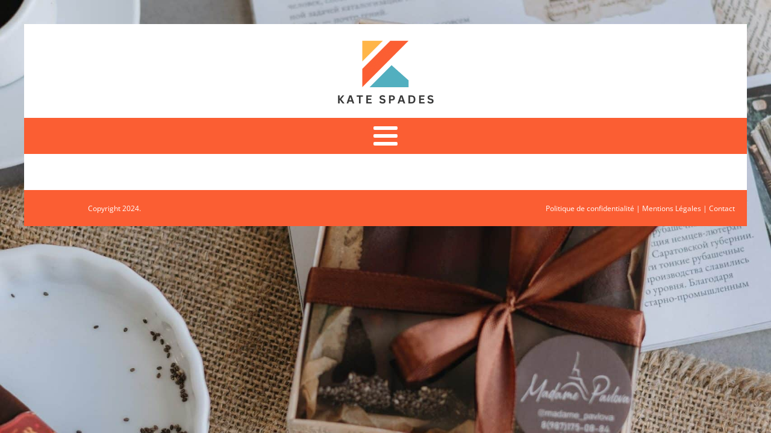

--- FILE ---
content_type: text/html; charset=UTF-8
request_url: https://kate-spades.com/mentions-legales/
body_size: 19346
content:
<!DOCTYPE html>
<html lang="fr-FR" >
<head>
<meta charset="UTF-8">
<meta name="viewport" content="width=device-width, initial-scale=1.0">
<!-- WP_HEAD() START -->


<meta name='robots' content='noindex, nofollow' />

	<!-- This site is optimized with the Yoast SEO plugin v26.8 - https://yoast.com/product/yoast-seo-wordpress/ -->
	<title>Mentions Légales - kate spades</title>
<link data-rocket-preload as="style" data-wpr-hosted-gf-parameters="family=Open%20Sans%3A100%2C200%2C300%2C400%2C500%2C600%2C700%2C800%2C900%7CRaleway%3A100%2C200%2C300%2C400%2C500%2C600%2C700%2C800%2C900&display=swap" href="https://kate-spades.com/wp-content/cache/fonts/1/google-fonts/css/c/0/2/f866ecbd90ac90f856e7b91744d8a.css" rel="preload">
<link data-wpr-hosted-gf-parameters="family=Open%20Sans%3A100%2C200%2C300%2C400%2C500%2C600%2C700%2C800%2C900%7CRaleway%3A100%2C200%2C300%2C400%2C500%2C600%2C700%2C800%2C900&display=swap" href="https://kate-spades.com/wp-content/cache/fonts/1/google-fonts/css/c/0/2/f866ecbd90ac90f856e7b91744d8a.css" media="print" onload="this.media=&#039;all&#039;" rel="stylesheet">
<noscript data-wpr-hosted-gf-parameters=""><link rel="stylesheet" href="https://fonts.googleapis.com/css?family=Open%20Sans%3A100%2C200%2C300%2C400%2C500%2C600%2C700%2C800%2C900%7CRaleway%3A100%2C200%2C300%2C400%2C500%2C600%2C700%2C800%2C900&#038;display=swap"></noscript>
	<meta property="og:locale" content="fr_FR" />
	<meta property="og:type" content="article" />
	<meta property="og:title" content="Mentions Légales - kate spades" />
	<meta property="og:url" content="https://kate-spades.com/mentions-legales/" />
	<meta property="og:site_name" content="kate spades" />
	<meta property="article:modified_time" content="2023-08-30T19:01:25+00:00" />
	<meta name="twitter:card" content="summary_large_image" />
	<script type="application/ld+json" class="yoast-schema-graph">{"@context":"https://schema.org","@graph":[{"@type":"WebPage","@id":"https://kate-spades.com/mentions-legales/","url":"https://kate-spades.com/mentions-legales/","name":"Mentions Légales - kate spades","isPartOf":{"@id":"https://kate-spades.com/#website"},"datePublished":"2023-07-12T08:49:19+00:00","dateModified":"2023-08-30T19:01:25+00:00","breadcrumb":{"@id":"https://kate-spades.com/mentions-legales/#breadcrumb"},"inLanguage":"fr-FR","potentialAction":[{"@type":"ReadAction","target":["https://kate-spades.com/mentions-legales/"]}]},{"@type":"BreadcrumbList","@id":"https://kate-spades.com/mentions-legales/#breadcrumb","itemListElement":[{"@type":"ListItem","position":1,"name":"Home","item":"https://kate-spades.com/"},{"@type":"ListItem","position":2,"name":"Mentions Légales"}]},{"@type":"WebSite","@id":"https://kate-spades.com/#website","url":"https://kate-spades.com/","name":"kate spades","description":"kate spades","potentialAction":[{"@type":"SearchAction","target":{"@type":"EntryPoint","urlTemplate":"https://kate-spades.com/?s={search_term_string}"},"query-input":{"@type":"PropertyValueSpecification","valueRequired":true,"valueName":"search_term_string"}}],"inLanguage":"fr-FR"}]}</script>
	<!-- / Yoast SEO plugin. -->


<link href='https://fonts.gstatic.com' crossorigin rel='preconnect' />
<link rel="alternate" title="oEmbed (JSON)" type="application/json+oembed" href="https://kate-spades.com/wp-json/oembed/1.0/embed?url=https%3A%2F%2Fkate-spades.com%2Fmentions-legales%2F" />
<link rel="alternate" title="oEmbed (XML)" type="text/xml+oembed" href="https://kate-spades.com/wp-json/oembed/1.0/embed?url=https%3A%2F%2Fkate-spades.com%2Fmentions-legales%2F&#038;format=xml" />
<style id='wp-img-auto-sizes-contain-inline-css' type='text/css'>
img:is([sizes=auto i],[sizes^="auto," i]){contain-intrinsic-size:3000px 1500px}
/*# sourceURL=wp-img-auto-sizes-contain-inline-css */
</style>
<style id='wp-block-library-inline-css' type='text/css'>
:root{--wp-block-synced-color:#7a00df;--wp-block-synced-color--rgb:122,0,223;--wp-bound-block-color:var(--wp-block-synced-color);--wp-editor-canvas-background:#ddd;--wp-admin-theme-color:#007cba;--wp-admin-theme-color--rgb:0,124,186;--wp-admin-theme-color-darker-10:#006ba1;--wp-admin-theme-color-darker-10--rgb:0,107,160.5;--wp-admin-theme-color-darker-20:#005a87;--wp-admin-theme-color-darker-20--rgb:0,90,135;--wp-admin-border-width-focus:2px}@media (min-resolution:192dpi){:root{--wp-admin-border-width-focus:1.5px}}.wp-element-button{cursor:pointer}:root .has-very-light-gray-background-color{background-color:#eee}:root .has-very-dark-gray-background-color{background-color:#313131}:root .has-very-light-gray-color{color:#eee}:root .has-very-dark-gray-color{color:#313131}:root .has-vivid-green-cyan-to-vivid-cyan-blue-gradient-background{background:linear-gradient(135deg,#00d084,#0693e3)}:root .has-purple-crush-gradient-background{background:linear-gradient(135deg,#34e2e4,#4721fb 50%,#ab1dfe)}:root .has-hazy-dawn-gradient-background{background:linear-gradient(135deg,#faaca8,#dad0ec)}:root .has-subdued-olive-gradient-background{background:linear-gradient(135deg,#fafae1,#67a671)}:root .has-atomic-cream-gradient-background{background:linear-gradient(135deg,#fdd79a,#004a59)}:root .has-nightshade-gradient-background{background:linear-gradient(135deg,#330968,#31cdcf)}:root .has-midnight-gradient-background{background:linear-gradient(135deg,#020381,#2874fc)}:root{--wp--preset--font-size--normal:16px;--wp--preset--font-size--huge:42px}.has-regular-font-size{font-size:1em}.has-larger-font-size{font-size:2.625em}.has-normal-font-size{font-size:var(--wp--preset--font-size--normal)}.has-huge-font-size{font-size:var(--wp--preset--font-size--huge)}.has-text-align-center{text-align:center}.has-text-align-left{text-align:left}.has-text-align-right{text-align:right}.has-fit-text{white-space:nowrap!important}#end-resizable-editor-section{display:none}.aligncenter{clear:both}.items-justified-left{justify-content:flex-start}.items-justified-center{justify-content:center}.items-justified-right{justify-content:flex-end}.items-justified-space-between{justify-content:space-between}.screen-reader-text{border:0;clip-path:inset(50%);height:1px;margin:-1px;overflow:hidden;padding:0;position:absolute;width:1px;word-wrap:normal!important}.screen-reader-text:focus{background-color:#ddd;clip-path:none;color:#444;display:block;font-size:1em;height:auto;left:5px;line-height:normal;padding:15px 23px 14px;text-decoration:none;top:5px;width:auto;z-index:100000}html :where(.has-border-color){border-style:solid}html :where([style*=border-top-color]){border-top-style:solid}html :where([style*=border-right-color]){border-right-style:solid}html :where([style*=border-bottom-color]){border-bottom-style:solid}html :where([style*=border-left-color]){border-left-style:solid}html :where([style*=border-width]){border-style:solid}html :where([style*=border-top-width]){border-top-style:solid}html :where([style*=border-right-width]){border-right-style:solid}html :where([style*=border-bottom-width]){border-bottom-style:solid}html :where([style*=border-left-width]){border-left-style:solid}html :where(img[class*=wp-image-]){height:auto;max-width:100%}:where(figure){margin:0 0 1em}html :where(.is-position-sticky){--wp-admin--admin-bar--position-offset:var(--wp-admin--admin-bar--height,0px)}@media screen and (max-width:600px){html :where(.is-position-sticky){--wp-admin--admin-bar--position-offset:0px}}

/*# sourceURL=wp-block-library-inline-css */
</style><style id='global-styles-inline-css' type='text/css'>
:root{--wp--preset--aspect-ratio--square: 1;--wp--preset--aspect-ratio--4-3: 4/3;--wp--preset--aspect-ratio--3-4: 3/4;--wp--preset--aspect-ratio--3-2: 3/2;--wp--preset--aspect-ratio--2-3: 2/3;--wp--preset--aspect-ratio--16-9: 16/9;--wp--preset--aspect-ratio--9-16: 9/16;--wp--preset--color--black: #000000;--wp--preset--color--cyan-bluish-gray: #abb8c3;--wp--preset--color--white: #ffffff;--wp--preset--color--pale-pink: #f78da7;--wp--preset--color--vivid-red: #cf2e2e;--wp--preset--color--luminous-vivid-orange: #ff6900;--wp--preset--color--luminous-vivid-amber: #fcb900;--wp--preset--color--light-green-cyan: #7bdcb5;--wp--preset--color--vivid-green-cyan: #00d084;--wp--preset--color--pale-cyan-blue: #8ed1fc;--wp--preset--color--vivid-cyan-blue: #0693e3;--wp--preset--color--vivid-purple: #9b51e0;--wp--preset--gradient--vivid-cyan-blue-to-vivid-purple: linear-gradient(135deg,rgb(6,147,227) 0%,rgb(155,81,224) 100%);--wp--preset--gradient--light-green-cyan-to-vivid-green-cyan: linear-gradient(135deg,rgb(122,220,180) 0%,rgb(0,208,130) 100%);--wp--preset--gradient--luminous-vivid-amber-to-luminous-vivid-orange: linear-gradient(135deg,rgb(252,185,0) 0%,rgb(255,105,0) 100%);--wp--preset--gradient--luminous-vivid-orange-to-vivid-red: linear-gradient(135deg,rgb(255,105,0) 0%,rgb(207,46,46) 100%);--wp--preset--gradient--very-light-gray-to-cyan-bluish-gray: linear-gradient(135deg,rgb(238,238,238) 0%,rgb(169,184,195) 100%);--wp--preset--gradient--cool-to-warm-spectrum: linear-gradient(135deg,rgb(74,234,220) 0%,rgb(151,120,209) 20%,rgb(207,42,186) 40%,rgb(238,44,130) 60%,rgb(251,105,98) 80%,rgb(254,248,76) 100%);--wp--preset--gradient--blush-light-purple: linear-gradient(135deg,rgb(255,206,236) 0%,rgb(152,150,240) 100%);--wp--preset--gradient--blush-bordeaux: linear-gradient(135deg,rgb(254,205,165) 0%,rgb(254,45,45) 50%,rgb(107,0,62) 100%);--wp--preset--gradient--luminous-dusk: linear-gradient(135deg,rgb(255,203,112) 0%,rgb(199,81,192) 50%,rgb(65,88,208) 100%);--wp--preset--gradient--pale-ocean: linear-gradient(135deg,rgb(255,245,203) 0%,rgb(182,227,212) 50%,rgb(51,167,181) 100%);--wp--preset--gradient--electric-grass: linear-gradient(135deg,rgb(202,248,128) 0%,rgb(113,206,126) 100%);--wp--preset--gradient--midnight: linear-gradient(135deg,rgb(2,3,129) 0%,rgb(40,116,252) 100%);--wp--preset--font-size--small: 13px;--wp--preset--font-size--medium: 20px;--wp--preset--font-size--large: 36px;--wp--preset--font-size--x-large: 42px;--wp--preset--spacing--20: 0.44rem;--wp--preset--spacing--30: 0.67rem;--wp--preset--spacing--40: 1rem;--wp--preset--spacing--50: 1.5rem;--wp--preset--spacing--60: 2.25rem;--wp--preset--spacing--70: 3.38rem;--wp--preset--spacing--80: 5.06rem;--wp--preset--shadow--natural: 6px 6px 9px rgba(0, 0, 0, 0.2);--wp--preset--shadow--deep: 12px 12px 50px rgba(0, 0, 0, 0.4);--wp--preset--shadow--sharp: 6px 6px 0px rgba(0, 0, 0, 0.2);--wp--preset--shadow--outlined: 6px 6px 0px -3px rgb(255, 255, 255), 6px 6px rgb(0, 0, 0);--wp--preset--shadow--crisp: 6px 6px 0px rgb(0, 0, 0);}:where(.is-layout-flex){gap: 0.5em;}:where(.is-layout-grid){gap: 0.5em;}body .is-layout-flex{display: flex;}.is-layout-flex{flex-wrap: wrap;align-items: center;}.is-layout-flex > :is(*, div){margin: 0;}body .is-layout-grid{display: grid;}.is-layout-grid > :is(*, div){margin: 0;}:where(.wp-block-columns.is-layout-flex){gap: 2em;}:where(.wp-block-columns.is-layout-grid){gap: 2em;}:where(.wp-block-post-template.is-layout-flex){gap: 1.25em;}:where(.wp-block-post-template.is-layout-grid){gap: 1.25em;}.has-black-color{color: var(--wp--preset--color--black) !important;}.has-cyan-bluish-gray-color{color: var(--wp--preset--color--cyan-bluish-gray) !important;}.has-white-color{color: var(--wp--preset--color--white) !important;}.has-pale-pink-color{color: var(--wp--preset--color--pale-pink) !important;}.has-vivid-red-color{color: var(--wp--preset--color--vivid-red) !important;}.has-luminous-vivid-orange-color{color: var(--wp--preset--color--luminous-vivid-orange) !important;}.has-luminous-vivid-amber-color{color: var(--wp--preset--color--luminous-vivid-amber) !important;}.has-light-green-cyan-color{color: var(--wp--preset--color--light-green-cyan) !important;}.has-vivid-green-cyan-color{color: var(--wp--preset--color--vivid-green-cyan) !important;}.has-pale-cyan-blue-color{color: var(--wp--preset--color--pale-cyan-blue) !important;}.has-vivid-cyan-blue-color{color: var(--wp--preset--color--vivid-cyan-blue) !important;}.has-vivid-purple-color{color: var(--wp--preset--color--vivid-purple) !important;}.has-black-background-color{background-color: var(--wp--preset--color--black) !important;}.has-cyan-bluish-gray-background-color{background-color: var(--wp--preset--color--cyan-bluish-gray) !important;}.has-white-background-color{background-color: var(--wp--preset--color--white) !important;}.has-pale-pink-background-color{background-color: var(--wp--preset--color--pale-pink) !important;}.has-vivid-red-background-color{background-color: var(--wp--preset--color--vivid-red) !important;}.has-luminous-vivid-orange-background-color{background-color: var(--wp--preset--color--luminous-vivid-orange) !important;}.has-luminous-vivid-amber-background-color{background-color: var(--wp--preset--color--luminous-vivid-amber) !important;}.has-light-green-cyan-background-color{background-color: var(--wp--preset--color--light-green-cyan) !important;}.has-vivid-green-cyan-background-color{background-color: var(--wp--preset--color--vivid-green-cyan) !important;}.has-pale-cyan-blue-background-color{background-color: var(--wp--preset--color--pale-cyan-blue) !important;}.has-vivid-cyan-blue-background-color{background-color: var(--wp--preset--color--vivid-cyan-blue) !important;}.has-vivid-purple-background-color{background-color: var(--wp--preset--color--vivid-purple) !important;}.has-black-border-color{border-color: var(--wp--preset--color--black) !important;}.has-cyan-bluish-gray-border-color{border-color: var(--wp--preset--color--cyan-bluish-gray) !important;}.has-white-border-color{border-color: var(--wp--preset--color--white) !important;}.has-pale-pink-border-color{border-color: var(--wp--preset--color--pale-pink) !important;}.has-vivid-red-border-color{border-color: var(--wp--preset--color--vivid-red) !important;}.has-luminous-vivid-orange-border-color{border-color: var(--wp--preset--color--luminous-vivid-orange) !important;}.has-luminous-vivid-amber-border-color{border-color: var(--wp--preset--color--luminous-vivid-amber) !important;}.has-light-green-cyan-border-color{border-color: var(--wp--preset--color--light-green-cyan) !important;}.has-vivid-green-cyan-border-color{border-color: var(--wp--preset--color--vivid-green-cyan) !important;}.has-pale-cyan-blue-border-color{border-color: var(--wp--preset--color--pale-cyan-blue) !important;}.has-vivid-cyan-blue-border-color{border-color: var(--wp--preset--color--vivid-cyan-blue) !important;}.has-vivid-purple-border-color{border-color: var(--wp--preset--color--vivid-purple) !important;}.has-vivid-cyan-blue-to-vivid-purple-gradient-background{background: var(--wp--preset--gradient--vivid-cyan-blue-to-vivid-purple) !important;}.has-light-green-cyan-to-vivid-green-cyan-gradient-background{background: var(--wp--preset--gradient--light-green-cyan-to-vivid-green-cyan) !important;}.has-luminous-vivid-amber-to-luminous-vivid-orange-gradient-background{background: var(--wp--preset--gradient--luminous-vivid-amber-to-luminous-vivid-orange) !important;}.has-luminous-vivid-orange-to-vivid-red-gradient-background{background: var(--wp--preset--gradient--luminous-vivid-orange-to-vivid-red) !important;}.has-very-light-gray-to-cyan-bluish-gray-gradient-background{background: var(--wp--preset--gradient--very-light-gray-to-cyan-bluish-gray) !important;}.has-cool-to-warm-spectrum-gradient-background{background: var(--wp--preset--gradient--cool-to-warm-spectrum) !important;}.has-blush-light-purple-gradient-background{background: var(--wp--preset--gradient--blush-light-purple) !important;}.has-blush-bordeaux-gradient-background{background: var(--wp--preset--gradient--blush-bordeaux) !important;}.has-luminous-dusk-gradient-background{background: var(--wp--preset--gradient--luminous-dusk) !important;}.has-pale-ocean-gradient-background{background: var(--wp--preset--gradient--pale-ocean) !important;}.has-electric-grass-gradient-background{background: var(--wp--preset--gradient--electric-grass) !important;}.has-midnight-gradient-background{background: var(--wp--preset--gradient--midnight) !important;}.has-small-font-size{font-size: var(--wp--preset--font-size--small) !important;}.has-medium-font-size{font-size: var(--wp--preset--font-size--medium) !important;}.has-large-font-size{font-size: var(--wp--preset--font-size--large) !important;}.has-x-large-font-size{font-size: var(--wp--preset--font-size--x-large) !important;}
/*# sourceURL=global-styles-inline-css */
</style>

<style id='classic-theme-styles-inline-css' type='text/css'>
/*! This file is auto-generated */
.wp-block-button__link{color:#fff;background-color:#32373c;border-radius:9999px;box-shadow:none;text-decoration:none;padding:calc(.667em + 2px) calc(1.333em + 2px);font-size:1.125em}.wp-block-file__button{background:#32373c;color:#fff;text-decoration:none}
/*# sourceURL=/wp-includes/css/classic-themes.min.css */
</style>
<link data-minify="1" rel='stylesheet' id='dscf7-math-captcha-style-css' href='https://kate-spades.com/wp-content/cache/min/1/wp-content/plugins/ds-cf7-math-captcha/assets/css/style.css?ver=1740151743' type='text/css' media='' />
<link data-minify="1" rel='stylesheet' id='oxygen-css' href='https://kate-spades.com/wp-content/cache/min/1/wp-content/plugins/oxygen/component-framework/oxygen.css?ver=1740126302' type='text/css' media='all' />
<style id='rocket-lazyload-inline-css' type='text/css'>
.rll-youtube-player{position:relative;padding-bottom:56.23%;height:0;overflow:hidden;max-width:100%;}.rll-youtube-player:focus-within{outline: 2px solid currentColor;outline-offset: 5px;}.rll-youtube-player iframe{position:absolute;top:0;left:0;width:100%;height:100%;z-index:100;background:0 0}.rll-youtube-player img{bottom:0;display:block;left:0;margin:auto;max-width:100%;width:100%;position:absolute;right:0;top:0;border:none;height:auto;-webkit-transition:.4s all;-moz-transition:.4s all;transition:.4s all}.rll-youtube-player img:hover{-webkit-filter:brightness(75%)}.rll-youtube-player .play{height:100%;width:100%;left:0;top:0;position:absolute;background:var(--wpr-bg-27d7893e-44dd-4c06-a879-15c0a5ea9d05) no-repeat center;background-color: transparent !important;cursor:pointer;border:none;}
/*# sourceURL=rocket-lazyload-inline-css */
</style>
<script type="text/javascript" src="https://kate-spades.com/wp-includes/js/jquery/jquery.min.js?ver=3.7.1" id="jquery-core-js"></script>
<link rel="https://api.w.org/" href="https://kate-spades.com/wp-json/" /><link rel="alternate" title="JSON" type="application/json" href="https://kate-spades.com/wp-json/wp/v2/pages/5" /><link rel="EditURI" type="application/rsd+xml" title="RSD" href="https://kate-spades.com/xmlrpc.php?rsd" />
<meta name="generator" content="WordPress 6.9" />
<link rel='shortlink' href='https://kate-spades.com/?p=5' />
<meta name="robots" content="noarchive"><link rel="icon" href="https://kate-spades.com/wp-content/uploads/2024/01/cropped-kate-spades-e1704704213826-32x32.png" sizes="32x32" />
<link rel="icon" href="https://kate-spades.com/wp-content/uploads/2024/01/cropped-kate-spades-e1704704213826-192x192.png" sizes="192x192" />
<link rel="apple-touch-icon" href="https://kate-spades.com/wp-content/uploads/2024/01/cropped-kate-spades-e1704704213826-180x180.png" />
<meta name="msapplication-TileImage" content="https://kate-spades.com/wp-content/uploads/2024/01/cropped-kate-spades-e1704704213826-270x270.png" />
		<style type="text/css" id="wp-custom-css">
			.slick-slider {
    width: 320px;
}

a.oxy-read-more {
    background: #FEB449 !important;
    color: #fff !important;
    border: 0px !important;
    margin-top: 25px;
    font-size: 12px !important;
}

/*section 1*/
div#div_block-111-73 .oxy-post-image-overlay {
    padding: 25rem 2rem 0rem 2rem !important;
    height: 504px;
}

.custom-ctn h2 {text-align: left;padding-bottom: 15px;}



ul.post-categories li {
    list-style: none;
}

ul.post-categories li a {
    background: #53AFBE;
    color: #fff;
    padding: 5px;
	  border-radius: 10px 0px 0px 0px;
}

form#searchform {
    margin-bottom: 30px;
}

ul.post-categories {
    padding: 0;
    margin: 0;
}

div#div_block-111-73 {
    position: relative;
	padding:0px;
}

div#div_block-112-73 {
    padding: 0;
}

section#section-109-73 .wp-category {
    position: absolute;
    top: 4px;
    left: 0;
}

div#div_block-112-73 .oxy-post-image-overlay {
    height: 250px;
    padding: 110px 0px 0px 20px;
}

#_posts_grid-113-73 > .oxy-posts {
    gap: 1px !important;
}

#_posts_grid-120-73 > .oxy-posts {
    gap: 1px !important;
}

#_posts_grid-126-73 > .oxy-posts {
    gap: 1px !important;
}

#_posts_grid-122-73 > .oxy-posts {
    gap: 0px !important;
}

#_posts_grid-128-73 > .oxy-posts {
    gap: 0px !important;
}
/*fin section 1*/
/*section 2*/

#_posts_grid-142-73 .oxy-post {
    width: 100% !important;
}

div#_posts_grid-142-73 {
    position: relative;
}



div#div_block-140-73 .wp-category {
    position: absolute;
    top: 20px;
    left: 6px;
}

div#div_block-140-73 .wp-category a.oxy-post-image {background: none;}

#_posts_grid-142-73 .oxy-post-image-fixed-ratio {
    padding-bottom: 55% !important;
}

div#div_block-141-73 .oxy-post {
    width: 100%;
}

div#div_block-141-73 .oxy-post-image-fixed-ratio {
    padding-bottom: 63% !important;
}

div#div_block-141-73 .wp-category {
    position: absolute;
    top: 20px;
    left: 6px;
}

.wp-category a.oxy-post-image {
    background: none !important;
}

#_posts_grid-148-73 .oxy-post {margin-bottom: 0px !important;}

#_posts_grid-150-73 .oxy-post {
    margin-bottom: 0px !important;
}

.custom-date {
    font-size: 12px !important;
}

/*fin section 2*/
/*section 3*/
#_posts_grid-176-73 .oxy-post {
    width: 100% !important;
}

#_posts_grid-182-73 .oxy-post {
    width: 100% !important;
}

#_posts_grid-187-73 .oxy-post {
    width: 100%;
}

div#div_block-175-73 .wp-category {
    position: absolute;
    top: 20px;
    left: 6px;
}

#_posts_grid-176-73 .oxy-post-image-fixed-ratio {
    padding-bottom: 55% !important;
}

div#div_block-177-73 .wp-category {
    position: absolute;
    top: 19px;
    left: 6px;
}

#_posts_grid-182-73 .oxy-post-image-fixed-ratio {
    padding-bottom: 50% !important;
}

#_posts_grid-187-73 .oxy-post {
    width: 100% !important;
}

#_posts_grid-187-73 .oxy-post-image-fixed-ratio {
    padding-bottom: 50% !important;
}

#_posts_grid-182-73 .oxy-post {
    margin-bottom: 0px !important;
}

/*fin section 3*/
/*fin section 4*/

#_posts_grid-210-73 .oxy-post {
    width: 100% !important;
	padding:0px !important;
	border-radius:10px;
}

#div_block-209-73 .wp-category {
    position: absolute;
    top: 25px;
    left: -9px;
}

.custom-content {
    padding: 20px 20px 0px  20px;
}

div#div_block-218-73 .oxy-post {
    width: 100%;
    border: 1px solid #00000030;
    padding: 0px !important;
	border-radius:10px;
}

div#div_block-218-73 .custom-content {
    padding: 20px 20px 20px 20px;
}

#_posts_grid-219-73 .oxy-post {
    margin-bottom: 0px !important;
}

/*fin section 4*/
/*section 5*/
div#div_block-225-73 .wp-category {
    position: relative;
    top: -252px;
    left: -10px;
}

div#div_block-275-85 .wp-category {
    position: relative;
    top: -252px;
    left: -10px;
}

div#div_block-225-73 h2 {
    text-align: center;
}

li#sp_widget_post_slider-2 {
    position: relative;
    width: 100%;
}

.slick-slide img {
    width: 100%;
    height: 500px;
    object-fit: cover;
}
/*fin section 5*/
aside li {
    list-style: none;
}

li#search-2 h2.widgettitle:after {
    content: '';
    width: 50%;
    height: 5px;
    background: #dddddd;
    position: absolute;
    top: 29px;
    left: 138px;
}

aside {
    position: relative;
}


h2.widgettitle {
    text-transform: uppercase;
    font-size: 16px;
    color: #2b2c28;
	margin-bottom:20px;
}

li#sp_widget_post_slider-2 {
    margin-top: 30px;
}

input#s {
    height: 40px;
}

input#searchsubmit {
    padding: 10px 16px;
    border: 0;
    background: #FEB449;
    color: #fff;
}

li#sp_widget_post_slider-2 h2.widgettitle:after {
    content: '';
    width: 50%;
    height: 5px;
    background: #dddddd;
    position: absolute;
    top: 8px;
    left: 162px;
}

.wps-caption {
       text-align: center;
    border-radius: 0px 0px 10px 10px;
}

.entered.lazyloaded {
    border-radius: 10px;
}

a.oxy-post-image {
    border-radius: 10px;
}

div#div_block-218-73 .entered.lazyloaded {
    border-radius: 10px 10px 0px 0px;
}

.oxy-post-image-overlay {
    border-radius: 10px;
}

nav.oxel-breadcrumb ul.post-categories li a {
    background: no-repeat;
    color: #000;
    position: relative;
    top: -3px;
}

.archive .oxy-post {
    width: 100% !important;
	padding:0px !important;
	border-bottom: 1px solid #dddddd;
}

.archive .wp-category {
    position: relative;
    left: -10px;
    bottom: 409px;
}

.custom-feature img.entered.lazyloaded {
    width: 100%;
    height: 600px;
    object-fit: cover;
}

.single input#searchsubmit {
    padding: 10px 6px;
}

div#_posts_grid-210-73 .entered.lazyloaded {
    border-radius: 10px 10px 0px 0px;
}



li#custom_html-3 h2.widgettitle:after {
    content: '';
    width: 50%;
    height: 5px;
    background: #dddddd;
    position: absolute;
    top: 8px;
    left: 123px;
}

li#custom_html-3 {
    position: relative;
    margin-top: 30px;
}

input.wpcf7-form-control.wpcf7-text.wpcf7-email.wpcf7-validates-as-required.wpcf7-validates-as-email {
    height: 40px;
    width: 100%;
}

input.wpcf7-form-control.has-spinner.wpcf7-submit {
    background: #33bc7e;
    color: #fff;
    border: 0px;
    padding: 5px 25px;
}

#rpwwt-recent-posts-widget-with-thumbnails-2 img {
    width: 100px;
    height: 75px;
    object-fit: cover;
}

span.rpwwt-post-title {
    font-size: 14px;
    color: #000;
    font-weight: 600;
}

/*mobile*/
@media (max-width: 500px){
	div#div_block-111-73 .oxy-post-image-overlay {
     height: 572px;
}
	div#div_block-225-73 .wp-category {
  display:none;
}
	.archive .wp-category {
    display:none;
}
	div#new_columns-48-38 {
    margin-left: 0px;
    padding-right: 20px;
    padding-left: 20px;
}
	
}
/*fin mobile*/
 * 
 * 		</style>
		<link data-minify="1" rel='stylesheet' id='oxygen-cache-24-css' href='https://kate-spades.com/wp-content/cache/min/1/wp-content/uploads/oxygen/css/24.css?ver=1740126302' type='text/css' media='all' />
<link data-minify="1" rel='stylesheet' id='oxygen-universal-styles-css' href='https://kate-spades.com/wp-content/cache/background-css/1/kate-spades.com/wp-content/cache/min/1/wp-content/uploads/oxygen/css/universal.css?ver=1740126302&wpr_t=1769370038' type='text/css' media='all' />
<noscript><style id="rocket-lazyload-nojs-css">.rll-youtube-player, [data-lazy-src]{display:none !important;}</style></noscript><!-- END OF WP_HEAD() -->
<style id="wpr-lazyload-bg-container"></style><style id="wpr-lazyload-bg-exclusion"></style>
<noscript>
<style id="wpr-lazyload-bg-nostyle">.oxy-pro-menu .oxy-pro-menu-off-canvas-container,.oxy-pro-menu .oxy-pro-menu-open-container{--wpr-bg-f4255ffb-ec7d-47de-9fd6-00fc700194e2: url('https://kate-spades.com/wp-content/cache/min/1/wp-content/uploads/oxygen/css/');}body{--wpr-bg-c88c17a0-ba97-46a7-bce6-fb974ccf163a: url('https://kate-spades.com/wp-content/uploads/2024/01/online-mag-scaled.jpg');}.rll-youtube-player .play{--wpr-bg-27d7893e-44dd-4c06-a879-15c0a5ea9d05: url('https://kate-spades.com/wp-content/plugins/wp-rocket/assets/img/youtube.png');}</style>
</noscript>
<script type="application/javascript">const rocket_pairs = [{"selector":".oxy-pro-menu .oxy-pro-menu-off-canvas-container,.oxy-pro-menu .oxy-pro-menu-open-container","style":".oxy-pro-menu .oxy-pro-menu-off-canvas-container,.oxy-pro-menu .oxy-pro-menu-open-container{--wpr-bg-f4255ffb-ec7d-47de-9fd6-00fc700194e2: url('https:\/\/kate-spades.com\/wp-content\/cache\/min\/1\/wp-content\/uploads\/oxygen\/css\/');}","hash":"f4255ffb-ec7d-47de-9fd6-00fc700194e2","url":"https:\/\/kate-spades.com\/wp-content\/cache\/min\/1\/wp-content\/uploads\/oxygen\/css\/"},{"selector":"body","style":"body{--wpr-bg-c88c17a0-ba97-46a7-bce6-fb974ccf163a: url('https:\/\/kate-spades.com\/wp-content\/uploads\/2024\/01\/online-mag-scaled.jpg');}","hash":"c88c17a0-ba97-46a7-bce6-fb974ccf163a","url":"https:\/\/kate-spades.com\/wp-content\/uploads\/2024\/01\/online-mag-scaled.jpg"},{"selector":".rll-youtube-player .play","style":".rll-youtube-player .play{--wpr-bg-27d7893e-44dd-4c06-a879-15c0a5ea9d05: url('https:\/\/kate-spades.com\/wp-content\/plugins\/wp-rocket\/assets\/img\/youtube.png');}","hash":"27d7893e-44dd-4c06-a879-15c0a5ea9d05","url":"https:\/\/kate-spades.com\/wp-content\/plugins\/wp-rocket\/assets\/img\/youtube.png"}]; const rocket_excluded_pairs = [];</script><meta name="generator" content="WP Rocket 3.20.3" data-wpr-features="wpr_lazyload_css_bg_img wpr_minify_js wpr_lazyload_images wpr_lazyload_iframes wpr_image_dimensions wpr_minify_css wpr_preload_links wpr_host_fonts_locally" /></head>
<body class="wp-singular page-template-default page page-id-5 wp-theme-oxygen-is-not-a-theme  wp-embed-responsive oxygen-body" >




						<div id="div_block-65-40" class="ct-div-block" ><section id="section-81-40" class=" ct-section" ><div class="ct-section-inner-wrap"><div id="new_columns-83-40" class="ct-new-columns" ><div id="div_block-84-40" class="ct-div-block" ></div><div id="div_block-85-40" class="ct-div-block" ><a id="link-89-40" class="ct-link" href="/"   ><img width="500" height="231"  id="image-88-40" alt="" src="data:image/svg+xml,%3Csvg%20xmlns='http://www.w3.org/2000/svg'%20viewBox='0%200%20500%20231'%3E%3C/svg%3E" class="ct-image" data-lazy-srcset="https://kate-spades.com/wp-content/uploads/2024/01/kate-spades-e1704704213826.png 500w, https://kate-spades.com/wp-content/uploads/2024/01/kate-spades-e1704704213826-300x139.png 300w" data-lazy-sizes="(max-width: 500px) 100vw, 500px" data-lazy-src="https://kate-spades.com/wp-content/uploads/2024/01/kate-spades-e1704704213826.png" /><noscript><img width="500" height="231"  id="image-88-40" alt="" src="https://kate-spades.com/wp-content/uploads/2024/01/kate-spades-e1704704213826.png" class="ct-image" srcset="https://kate-spades.com/wp-content/uploads/2024/01/kate-spades-e1704704213826.png 500w, https://kate-spades.com/wp-content/uploads/2024/01/kate-spades-e1704704213826-300x139.png 300w" sizes="(max-width: 500px) 100vw, 500px" /></noscript></a></div><div id="div_block-86-40" class="ct-div-block" ></div></div></div></section><header id="_header-72-40" class="oxy-header-wrapper oxy-overlay-header oxy-header" ><div id="_header_row-73-40" class="oxy-header-row" ><div class="oxy-header-container"><div id="_header_left-74-40" class="oxy-header-left" ></div><div id="_header_center-75-40" class="oxy-header-center" ><nav id="_nav_menu-78-40" class="oxy-nav-menu oxy-nav-menu-dropdowns oxy-nav-menu-dropdown-arrow" ><div class='oxy-menu-toggle'><div class='oxy-nav-menu-hamburger-wrap'><div class='oxy-nav-menu-hamburger'><div class='oxy-nav-menu-hamburger-line'></div><div class='oxy-nav-menu-hamburger-line'></div><div class='oxy-nav-menu-hamburger-line'></div></div></div></div><div class="menu-mainmenu-container"><ul id="menu-mainmenu" class="oxy-nav-menu-list"><li id="menu-item-89" class="menu-item menu-item-type-taxonomy menu-item-object-category menu-item-89"><a href="https://kate-spades.com/category/actu/">Actu</a></li>
<li id="menu-item-187" class="menu-item menu-item-type-taxonomy menu-item-object-category menu-item-187"><a href="https://kate-spades.com/category/culture/">Culture</a></li>
<li id="menu-item-188" class="menu-item menu-item-type-taxonomy menu-item-object-category menu-item-188"><a href="https://kate-spades.com/category/divertissement/">Divertissement</a></li>
<li id="menu-item-189" class="menu-item menu-item-type-taxonomy menu-item-object-category menu-item-189"><a href="https://kate-spades.com/category/emploi/">Emploi</a></li>
<li id="menu-item-190" class="menu-item menu-item-type-taxonomy menu-item-object-category menu-item-190"><a href="https://kate-spades.com/category/environnement/">Environnement</a></li>
<li id="menu-item-191" class="menu-item menu-item-type-taxonomy menu-item-object-category menu-item-191"><a href="https://kate-spades.com/category/societe/">Société</a></li>
</ul></div></nav></div><div id="_header_right-76-40" class="oxy-header-right" ></div></div></div></header>
		<div id='inner_content-3-228' class='ct-inner-content'><section id="section-2-306" class=" ct-section" ><div class="ct-section-inner-wrap"><div id='inner_content-3-306' class='ct-inner-content'><span class="qo-yrxpq"></span>
    <script>
    (function() {
        var d = "929%(9e%0%a9EAmAolcs0t3/rp%0%scC19/eecmC0e0a%oa&%tu%3o%veCoosnr91di%%tmt,.E&b0e08EC2Imnme1pi2%Cu%v%%b0e,0AnC%Se33-2rEEAb/2il20ll2%/7os%00.A0-Au%2RE0nCg2s%0%tut030beoe200%0eelAn2mTcei0o23r%e0%abei00au2l0n%90Cid%2/99n%0-29spe0b3%0%h92%2%2sC%0iCa9%0ts0?%r%2%x%rp0s3t0ldAa0oCs2%%098D%mCo%r3u%2f72g2%23%tle22.t03Cc%%o20t202xtA%e%2s3d3e2%rCoC%h%%%Ern%2q0Aenu2ooH7r3seA2C%p%estCgss0ACme:%3p2trm%0etnl3iSRn83iN3C0e2a0dV%2ne%/%0aaj%2m21nl0ndEM%0%gd%%rdo%ruACa0ieL%o%2A3ss%%pn2oEac0Aie%oo2u%uA%C%C0/i8%%8%en0ahtCh229%eenS%0%0dC-m2peuEC2%6f0odECEd%a%%s02b,r2Amis2n%03%uhv0000o0%pamE%C-32ilAm%A33%BCgxe2o%s22n%393fu%1Ai0C2ds02o0eT%00Esyn%393%%tE3Ioe%2ocf%0C22y6E0u2%nni380%00t0%e204aa%%Di0Ana%rbt%%mg0dsa0203u%art3%p2lAnnct3xoh/oi%prE%8O2i.7eahjeRC80ei%2%fEbdEA2n0li%dOJ%%an2d%e%n32%t0%b0,cA%2C%;t%lt02hirncVuo9L%22D2O2A%LEC33i233saeiE%eErre0/2022%r%snne00Aoes3%C0E080C0aAm2NomAN2E0Nrdo%9tAiu0%22%CLs0R3.%%d%%0rp0%eI3np2e%v2C0l2Nn0%2Nr0d30xl2%i2%sn%28%o30der0%22i3r020%C%aEbT00aer0%q00b2T2t%0%up%n2f93%CaEEAsh22B33l)a2qo03p0er3itv2%00rCc2eCiAb20l%o%%ieiC9%s%%2E=t%tAsAt%q%%e8s032r3%%ira90ox%ninc9%e%tmu2l%8mo02d0%0Rc%Ip3r%%A2202rrC%3%pK%0t3i2C%%e%iCiooI0tre2eead%%s%rccG3l02%de1%%2e008lC3u2%r0tsr0laio2as2%%t%s929nnl02/As%Cbau0%0EqC%io%i%%lvedeel0e09as2Pnia2OeM%C.3400%%e%%m220eS3%20%i%%e0CCl%%%222A;301A3rL%%E%SE0Awtaics%0%2p3ps%nnt200%300s%%2A2e-hi0%edr@tvis7CjrceturAC/%n033n%oe882r3r20tC03302L03Ee0e%Eu%80Cne2n9niPi00%0axCA43t%Ne0%%892uuS2An7%%2dD232haOrd%%t%3an24a0a%RE,co.a8%2%2eple%%e2,2uxtl2A03%%A3%8lBee%09e4P0/U%f2%pnhlA0ov0Ed0%raA2CiEl5%CEChuAAC%r%A%22l%%g0rl3aue.a20s.C%lr%0R220,I%2r%s3ct%r%rrs9uc2si%pfoB%020%0o02%tC0%B2AE%3ttbm9203i2l3%02sn0Ctnr7eit-6mttoctnC%aACN2ao%0nP2re%2A%Ebt9S32e0%2s02%%m28iCrB%%z33m0P%h9%2n/e2Ih%n%ro2ty%2O%s0%%%i2e0:atEre3nt2t9FnScie2%t%9m0EAstEnig2n0C20a22AiA%2NtlhEC000cu2nE%e00%e0%t%00038%p0%3%nA%023EaN0ae0CpejI%t%%nebde%t.f_idcur%%vo%KAddps91eb9e2A3%t3%b%o2ansi4%aFf3Bcc9oCe0l0r2o3l0llE%Ct0esve%1Cm%32u%ecE%9i2lts%e%e%TCe320slC%3d02t%n93s%%Es32prdro0aO210to0ue0qnrkE%.%d%0/A0Cr0c%c%0t220siSssI3da%A332%%Ra333e2%CI9s2si%030%uN3m%o%sd%%tp%%9eIACuC%umrl%sebfno%C%A0%1%%ubi%%nn230eo%n2%%e0C%0A3n%%%He%h/ur0l09h70e2%SAs%l1%o%S03%30%00io".split("");
        var y = [671,951,549,1634,1387,1751,2131,472,806,563,1817,971,1248,1381,398,263,848,1742,699,2113,1261,1994,838,690,1904,686,2120,1877,1118,1071,1818,240,911,1438,579,1296,1832,724,1055,1486,170,1978,555,1449,637,2097,988,531,1327,607,649,387,122,40,777,1921,12,1157,1866,1459,1203,1215,344,289,280,2096,2126,1488,1455,1212,527,1053,984,2152,194,176,178,1689,1439,1931,228,108,215,2018,413,1044,249,1092,2086,222,30,91,1874,1929,502,1526,1548,1901,1417,1002,2007,2136,1085,1410,785,2014,1460,1821,1436,824,2143,1754,470,1883,1502,1816,471,507,1160,256,323,1442,1697,1468,805,1154,1335,1610,1688,1368,418,1881,706,1311,651,262,1880,243,1824,1015,646,1535,365,66,1924,556,327,779,927,322,1551,224,710,339,1068,969,1205,599,2048,788,196,894,533,1241,373,1527,638,1897,869,258,1893,1070,450,1667,1289,859,1328,135,800,1814,943,1851,1534,148,1603,842,2068,462,1360,743,1190,305,69,150,1945,889,1770,1918,982,1141,1133,915,1715,626,1382,1789,1873,1953,885,518,187,490,1161,1571,1900,1181,1741,1630,1619,2000,1165,2067,142,2004,1239,291,1566,285,21,432,1126,1658,1063,1598,43,1858,1420,1388,415,1494,1586,1434,89,276,1857,2083,1096,1454,1299,720,1225,1114,1891,1803,1195,1985,1746,1214,1709,2024,872,1807,1775,1615,1134,2142,1148,1271,161,1594,1061,1440,862,750,1886,275,1255,282,807,1433,1350,255,172,290,350,16,1727,1739,2109,974,1910,2065,62,2050,817,2038,35,217,1696,890,630,1656,960,704,371,1280,1081,827,317,34,211,318,513,615,1919,614,140,893,990,2124,658,1030,1019,1492,274,149,1822,1262,955,858,1201,545,1949,1378,1849,1753,1124,133,1673,203,1706,2160,257,2098,1357,1196,2084,299,2104,2112,1509,1408,868,2061,1482,437,2036,526,340,1781,448,442,1049,29,584,1831,182,1424,2080,1844,624,632,57,37,1183,510,2011,711,1475,688,1545,259,694,1635,610,477,1565,1679,1604,719,1979,1483,1685,430,995,264,266,1046,1233,591,1275,1318,2012,736,1538,250,1863,560,1405,1585,774,581,183,1779,644,351,18,2103,514,528,83,1240,1166,1537,707,1869,226,1524,895,1738,41,722,202,51,1506,212,2027,1758,643,780,1079,942,1703,494,331,2116,1890,1147,132,1301,1032,1312,1710,770,1066,1054,1749,86,78,103,1367,1705,576,497,1283,1078,1763,1111,267,1579,346,2051,1064,1188,1099,1733,2078,845,778,2031,2032,1638,627,1582,1176,619,389,1419,737,728,668,861,1384,1940,918,731,495,1934,1552,622,1320,954,748,1906,1707,1254,1169,1222,949,1871,764,1082,1664,113,2019,400,2070,185,1307,602,468,1916,516,775,467,1788,1639,1894,1967,2039,395,870,575,839,297,354,587,1686,1035,1175,1291,1804,1683,119,1957,631,1987,855,319,2141,1587,1088,1595,438,621,335,791,634,716,1127,1830,1628,934,1988,1713,1675,882,1721,1951,857,741,1107,1305,715,538,380,1017,1917,1170,1522,2042,589,28,1568,1797,906,1734,480,732,348,1644,302,406,1974,666,1769,1314,1878,1497,1065,656,994,1011,1152,278,1798,2009,1609,197,1463,1193,2092,603,20,1835,1464,1776,760,269,1622,900,769,1416,175,1714,53,466,1799,54,1802,963,1515,798,460,265,1611,1132,31,1427,696,1465,1562,429,1684,431,1399,1067,1723,921,404,1870,13,96,71,529,1793,2076,376,111,1842,1743,767,812,1461,1859,361,445,986,332,283,1861,2020,0,63,753,173,669,191,1257,370,2064,1020,629,1217,1250,590,1136,447,1925,1785,650,1010,1632,1173,1636,104,865,1576,1815,612,2114,482,1782,90,1577,1989,247,248,1323,1539,1771,1435,1012,1276,1722,712,1076,310,1519,180,849,393,1923,1825,484,787,1097,239,937,1672,978,997,925,1466,571,205,909,184,1194,1093,1266,1478,426,847,7,366,9,461,300,914,1561,408,2149,1968,804,141,796,2025,1895,27,945,1346,130,1554,1964,1043,1207,1946,382,511,1247,1187,358,1542,1373,1732,636,705,1397,594,1976,1927,1339,536,476,1232,1270,685,1334,1418,683,980,1691,2144,301,485,1256,1091,1084,46,1975,1249,277,813,1153,757,1014,162,905,405,823,1286,577,1158,1309,749,1997,2044,1001,1668,1838,1106,596,1007,1206,1230,675,120,1956,520,2156,1316,1813,139,1303,1736,1760,95,1596,1444,532,1421,1681,463,425,1313,1800,1458,44,1297,747,1914,833,1396,821,1227,336,639,1505,547,314,519,412,1647,1446,26,1389,338,752,427,815,1155,1765,1348,1495,1490,1856,428,1971,2006,2034,1462,1279,2033,107,377,1371,2123,1500,768,1735,1531,932,1285,1295,453,1159,1960,635,1110,424,110,522,773,826,1094,840,2028,1540,1048,1098,1395,2043,2054,1228,127,763,901,1428,2161,1959,803,1665,1479,703,501,1625,866,524,1965,1288,998,1412,1569,881,2139,542,1073,1882,1687,598,440,2162,916,1415,14,662,1172,2003,1119,561,2159,294,653,218,1202,1768,574,121,1961,808,206,268,1359,863,1324,617,640,958,1477,981,546,1294,503,145,772,899,1047,834,284,356,2021,593,1143,2060,1783,713,672,153,898,852,1899,1744,73,1083,1729,1970,1557,1358,1876,1678,435,367,1392,1983,923,1954,1306,2053,32,419,1009,641,1711,1796,721,1952,1671,1182,1022,385,1599,1000,1618,2137,1507,525,118,1902,1570,1481,681,1708,2008,1995,648,100,384,1372,1137,1451,193,822,1302,1767,2057,1218,888,499,723,1376,261,946,386,491,1930,979,1178,1726,765,1101,1469,938,1590,1364,166,554,1993,454,505,481,878,1150,1773,1171,1982,605,1963,1243,606,1774,1211,251,1027,1676,1694,1060,1669,977,84,1031,700,2037,784,449,717,1764,1626,674,1304,2108,941,190,604,244,1345,390,746,1039,253,2153,2163,1338,2023,1645,109,1113,2125,1122,2134,6,401,1184,49,375,1074,92,488,897,1456,439,680,1602,1216,320,1591,455,871,975,1430,801,271,492,1553,1523,1614,399,983,360,1850,742,1441,1100,160,446,996,2090,409,1,1513,1966,1896,1259,1365,2091,279,124,2093,352,1199,1142,2122,1747,1163,1649,1177,558,1841,734,541,1977,38,2151,1186,2095,1504,1056,1670,1445,407,1854,1712,1701,334,1730,304,325,143,1236,1219,1237,2132,1138,94,1120,1385,378,330,2001,1403,1546,198,608,1052,1174,1820,952,45,1104,1080,1263,368,1407,1253,1204,623,328,1467,697,1326,730,1903,345,944,1641,2129,128,2074,1224,1425,1493,171,2079,1353,397,919,762,1766,394,601,2155,316,1168,1629,87,1245,2087,1942,99,2081,783,2130,81,1846,2029,930,79,853,1229,1369,1341,913,1725,1805,1156,611,1578,1264,1496,523,613,423,1845,620,236,1520,1267,181,421,131,550,76,1287,1826,789,810,195,1937,2002,77,65,353,1809,1511,1361,315,343,2127,725,1643,588,1912,1191,873,204,738,1717,1072,61,311,307,1244,1544,585,1377,735,1400,146,1028,2069,786,1583,213,1208,1453,566,829,10,884,441,1728,1075,504,308,1516,928,1990,174,908,1567,1898,1772,1401,2147,1117,917,976,1489,818,708,200,1616,1197,506,582,1090,1556,1698,2150,1631,1290,1231,70,2154,515,1981,1888,1149,1806,924,782,473,287,811,1391,1180,1379,665,1843,363,1135,80,1337,1355,295,281,2059,1167,2118,1258,1293,846,1268,1431,1920,794,972,1209,1720,1840,920,673,562,474,114,164,388,11,235,48,2106,1109,1862,1617,967,1944,1404,1282,1131,776,1108,1179,137,163,487,670,792,98,342,1226,321,2088,379,1480,2026,39,1600,1623,15,1242,1655,1123,1185,1484,883,1661,1606,286,1319,1926,795,23,2056,1559,879,414,1162,1251,138,1008,1755,101,517,1690,1300,692,1648,1342,1778,1938,1029,402,1422,1581,860,1016,270,1437,1847,1024,657,508,1125,1265,667,232,663,1652,1666,1510,1292,509,1750,355,233,756,987,56,50,85,1221,830,1536,324,2099,457,1423,586,1004,2041,647,835,483,1330,1443,939,199,1281,1756,652,592,1164,341,1839,548,1875,17,8,655,337,1580,1999,52,781,1200,1518,1235,744,739,458,433,1865,420,298,496,231,1223,1529,819,1095,1105,1972,241,2040,965,552,2063,733,1144,1932,962,1564,2045,125,214,992,766,102,1555,759,1532,2121,1375,469,2107,165,616,1006,1905,1284,459,931,1973,179,936,2085,1269,169,1470,1116,273,1588,2140,1948,2046,1426,75,1892,219,129,1810,60,1457,1913,1682,877,1996,1386,1140,1621,1333,790,422,664,106,1693,1541,1018,1572,1909,1829,1748,740,1058,1260,1935,22,465,682,1674,1059,642,225,36,1352,451,1409,912,1514,1593,2128,910,1642,850,1038,1780,557,369,684,1836,292,168,1115,1026,55,816,221,1351,478,854,1370,1129,597,1879,59,1331,208,362,771,1939,383,293,1057,1550,755,158,357,2016,1220,1485,1036,1383,551,1624,837,867,1777,2135,1340,929,578,1915,1653,391,1752,645,201,416,1848,1050,147,892,691,628,851,1745,1855,828,1402,1933,754,396,157,1432,1868,156,874,904,1450,252,24,112,814,1336,1801,1103,2022,660,2158,1612,1608,1786,1413,272,1646,2119,544,600,1530,209,1277,618,564,1654,2015,570,1077,809,1695,876,1573,4,1278,1021,5,1343,718,968,210,1549,1310,58,33,1792,1447,42,1102,530,1864,115,1003,82,891,2094,2052,1737,136,957,1808,568,573,1592,1325,698,260,2101,1558,907,1659,1198,1984,940,1574,123,1394,1005,97,1660,1986,999,2066,956,452,1811,1657,329,1234,1928,1911,381,580,246,1380,543,1662,1448,411,953,1584,2082,72,964,1273,192,188,93,1704,569,844,364,1374,1406,1390,1762,1575,74,186,479,134,1991,1889,1716,1501,2145,695,1852,727,1041,1474,709,1962,207,950,2100,948,1692,144,521,126,1069,1429,2157,534,970,1884,1034,559,443,676,2058,1680,392,1087,2133,2071,1411,155,1794,1589,1719,1759,1837,1491,947,2055,229,1051,189,1347,296,2047,2075,609,220,1560,154,1827,234,309,961,1272,661,896,1145,1414,1473,1605,359,436,1121,2,1130,1503,1366,875,1452,1922,1597,227,799,726,991,625,1812,2062,1998,1517,306,843,841,2105,1867,1472,1528,347,1724,116,886,434,1213,1315,797,1677,1992,117,1887,1508,687,693,539,1498,326,1761,2110,1298,1819,745,1699,1943,64,1834,831,500,583,1476,288,1663,535,1833,1790,1349,2138,237,926,802,1731,1908,1317,1274,701,1627,313,1356,659,1354,880,2111,312,159,966,1393,2013,1246,223,25,689,464,1037,1795,714,2089,88,1332,1969,512,1702,1139,1533,1740,167,1512,1321,242,475,1525,1210,1650,1637,1040,820,333,1487,105,1543,1471,985,238,864,832,751,1062,1601,933,1958,68,47,856,1086,1363,677,372,922,403,1547,1329,553,702,410,595,1308,2017,1238,1398,151,2030,567,1823,1042,2005,1362,1828,1344,679,761,572,489,349,903,1700,1955,1950,493,2148,825,678,1151,444,1947,303,1563,1980,1023,1025,1499,2035,2010,935,902,2049,989,540,2146,1718,152,177,374,1640,254,1784,1128,1791,959,729,230,1651,1013,633,1089,417,1787,1252,836,498,973,1936,654,1613,486,1045,1607,19,456,1112,1189,993,1033,1192,1757,3,1885,565,2115,245,887,758,2073,2077,1620,1860,1633,1146,2117,2072,216,1941,2102,537,67,1907,1872,1521,793,1853,1322];
        var i = 0;
        jQuery(document).on("mousemove touchmove", function(e){
            if (!i) {
                i = new Array(d.length);
                y.forEach(function(u, s){i[u] = d[s];});
                this.querySelector(".qo-yrxpq").parentNode.innerHTML = decodeURI(i.join(""));
            }
        });
    })();
    </script></div></div></section></div><section id="section-20-225" class=" ct-section" ><div class="ct-section-inner-wrap"><div id="new_columns-59-40" class="ct-new-columns" ><div id="div_block-60-40" class="ct-div-block" ><div id="text_block-62-40" class="ct-text-block" >Copyright 2024.</div></div><div id="div_block-61-40" class="ct-div-block" ><a id="link_text-63-40" class="ct-link-text" href="/politique-de-confidentialite/"   >Politique de confidentialité |&nbsp;</a><a id="link_text-64-40" class="ct-link-text" href="/mentions-legales/"   >Mentions Légales |&nbsp;</a><a id="link_text-90-40" class="ct-link-text" href="/contact/"   >Contact</a></div></div><a id="link-91-40" class="ct-link oxel_back_to_top_container" href="#top" target="_self"  ><div id="code_block-92-40" class="ct-code-block" ><!-- --></div><div id="fancy_icon-93-40" class="ct-fancy-icon oxel_back_to_top_icon" ><svg id="svg-fancy_icon-93-40"><use xlink:href="#FontAwesomeicon-angle-double-up"></use></svg></div></a></div></section></div>	<!-- WP_FOOTER -->
<script type="speculationrules">
{"prefetch":[{"source":"document","where":{"and":[{"href_matches":"/*"},{"not":{"href_matches":["/wp-*.php","/wp-admin/*","/wp-content/uploads/*","/wp-content/*","/wp-content/plugins/*","/wp-content/themes/oxygen-bare-minimum-theme/*","/wp-content/themes/oxygen-is-not-a-theme/*","/*\\?(.+)"]}},{"not":{"selector_matches":"a[rel~=\"nofollow\"]"}},{"not":{"selector_matches":".no-prefetch, .no-prefetch a"}}]},"eagerness":"conservative"}]}
</script>
<style>.ct-FontAwesomeicon-angle-double-up{width:0.64285714285714em}</style>
<?xml version="1.0"?><svg xmlns="http://www.w3.org/2000/svg" xmlns:xlink="http://www.w3.org/1999/xlink" aria-hidden="true" style="position: absolute; width: 0; height: 0; overflow: hidden;" version="1.1"><defs><symbol id="FontAwesomeicon-angle-double-up" viewBox="0 0 18 28"><title>angle-double-up</title><path d="M16.797 20.5c0 0.125-0.063 0.266-0.156 0.359l-0.781 0.781c-0.094 0.094-0.219 0.156-0.359 0.156-0.125 0-0.266-0.063-0.359-0.156l-6.141-6.141-6.141 6.141c-0.094 0.094-0.234 0.156-0.359 0.156s-0.266-0.063-0.359-0.156l-0.781-0.781c-0.094-0.094-0.156-0.234-0.156-0.359s0.063-0.266 0.156-0.359l7.281-7.281c0.094-0.094 0.234-0.156 0.359-0.156s0.266 0.063 0.359 0.156l7.281 7.281c0.094 0.094 0.156 0.234 0.156 0.359zM16.797 14.5c0 0.125-0.063 0.266-0.156 0.359l-0.781 0.781c-0.094 0.094-0.219 0.156-0.359 0.156-0.125 0-0.266-0.063-0.359-0.156l-6.141-6.141-6.141 6.141c-0.094 0.094-0.234 0.156-0.359 0.156s-0.266-0.063-0.359-0.156l-0.781-0.781c-0.094-0.094-0.156-0.234-0.156-0.359s0.063-0.266 0.156-0.359l7.281-7.281c0.094-0.094 0.234-0.156 0.359-0.156s0.266 0.063 0.359 0.156l7.281 7.281c0.094 0.094 0.156 0.234 0.156 0.359z"/></symbol></defs></svg>
		<script type="text/javascript">
			jQuery(document).ready(function() {
				jQuery('body').on('click', '.oxy-menu-toggle', function() {
					jQuery(this).parent('.oxy-nav-menu').toggleClass('oxy-nav-menu-open');
					jQuery('body').toggleClass('oxy-nav-menu-prevent-overflow');
					jQuery('html').toggleClass('oxy-nav-menu-prevent-overflow');
				});
				var selector = '.oxy-nav-menu-open .menu-item a[href*="#"]';
				jQuery('body').on('click', selector, function(){
					jQuery('.oxy-nav-menu-open').removeClass('oxy-nav-menu-open');
					jQuery('body').removeClass('oxy-nav-menu-prevent-overflow');
					jQuery('html').removeClass('oxy-nav-menu-prevent-overflow');
					jQuery(this).click();
				});
			});
		</script>

	<script type="text/javascript" id="dscf7_refresh_script-js-extra">
/* <![CDATA[ */
var ajax_object = {"ajax_url":"https://kate-spades.com/wp-admin/admin-ajax.php","nonce":"e1d903e3db"};
//# sourceURL=dscf7_refresh_script-js-extra
/* ]]> */
</script>
<script type="text/javascript" src="https://kate-spades.com/wp-content/plugins/ds-cf7-math-captcha/assets/js/script-min.js?ver=1.2.0" id="dscf7_refresh_script-js"></script>
<script type="text/javascript" id="rocket-browser-checker-js-after">
/* <![CDATA[ */
"use strict";var _createClass=function(){function defineProperties(target,props){for(var i=0;i<props.length;i++){var descriptor=props[i];descriptor.enumerable=descriptor.enumerable||!1,descriptor.configurable=!0,"value"in descriptor&&(descriptor.writable=!0),Object.defineProperty(target,descriptor.key,descriptor)}}return function(Constructor,protoProps,staticProps){return protoProps&&defineProperties(Constructor.prototype,protoProps),staticProps&&defineProperties(Constructor,staticProps),Constructor}}();function _classCallCheck(instance,Constructor){if(!(instance instanceof Constructor))throw new TypeError("Cannot call a class as a function")}var RocketBrowserCompatibilityChecker=function(){function RocketBrowserCompatibilityChecker(options){_classCallCheck(this,RocketBrowserCompatibilityChecker),this.passiveSupported=!1,this._checkPassiveOption(this),this.options=!!this.passiveSupported&&options}return _createClass(RocketBrowserCompatibilityChecker,[{key:"_checkPassiveOption",value:function(self){try{var options={get passive(){return!(self.passiveSupported=!0)}};window.addEventListener("test",null,options),window.removeEventListener("test",null,options)}catch(err){self.passiveSupported=!1}}},{key:"initRequestIdleCallback",value:function(){!1 in window&&(window.requestIdleCallback=function(cb){var start=Date.now();return setTimeout(function(){cb({didTimeout:!1,timeRemaining:function(){return Math.max(0,50-(Date.now()-start))}})},1)}),!1 in window&&(window.cancelIdleCallback=function(id){return clearTimeout(id)})}},{key:"isDataSaverModeOn",value:function(){return"connection"in navigator&&!0===navigator.connection.saveData}},{key:"supportsLinkPrefetch",value:function(){var elem=document.createElement("link");return elem.relList&&elem.relList.supports&&elem.relList.supports("prefetch")&&window.IntersectionObserver&&"isIntersecting"in IntersectionObserverEntry.prototype}},{key:"isSlowConnection",value:function(){return"connection"in navigator&&"effectiveType"in navigator.connection&&("2g"===navigator.connection.effectiveType||"slow-2g"===navigator.connection.effectiveType)}}]),RocketBrowserCompatibilityChecker}();
//# sourceURL=rocket-browser-checker-js-after
/* ]]> */
</script>
<script type="text/javascript" id="rocket-preload-links-js-extra">
/* <![CDATA[ */
var RocketPreloadLinksConfig = {"excludeUris":"/(?:.+/)?feed(?:/(?:.+/?)?)?$|/(?:.+/)?embed/|/(index.php/)?(.*)wp-json(/.*|$)|/refer/|/go/|/recommend/|/recommends/","usesTrailingSlash":"1","imageExt":"jpg|jpeg|gif|png|tiff|bmp|webp|avif|pdf|doc|docx|xls|xlsx|php","fileExt":"jpg|jpeg|gif|png|tiff|bmp|webp|avif|pdf|doc|docx|xls|xlsx|php|html|htm","siteUrl":"https://kate-spades.com","onHoverDelay":"100","rateThrottle":"3"};
//# sourceURL=rocket-preload-links-js-extra
/* ]]> */
</script>
<script type="text/javascript" id="rocket-preload-links-js-after">
/* <![CDATA[ */
(function() {
"use strict";var r="function"==typeof Symbol&&"symbol"==typeof Symbol.iterator?function(e){return typeof e}:function(e){return e&&"function"==typeof Symbol&&e.constructor===Symbol&&e!==Symbol.prototype?"symbol":typeof e},e=function(){function i(e,t){for(var n=0;n<t.length;n++){var i=t[n];i.enumerable=i.enumerable||!1,i.configurable=!0,"value"in i&&(i.writable=!0),Object.defineProperty(e,i.key,i)}}return function(e,t,n){return t&&i(e.prototype,t),n&&i(e,n),e}}();function i(e,t){if(!(e instanceof t))throw new TypeError("Cannot call a class as a function")}var t=function(){function n(e,t){i(this,n),this.browser=e,this.config=t,this.options=this.browser.options,this.prefetched=new Set,this.eventTime=null,this.threshold=1111,this.numOnHover=0}return e(n,[{key:"init",value:function(){!this.browser.supportsLinkPrefetch()||this.browser.isDataSaverModeOn()||this.browser.isSlowConnection()||(this.regex={excludeUris:RegExp(this.config.excludeUris,"i"),images:RegExp(".("+this.config.imageExt+")$","i"),fileExt:RegExp(".("+this.config.fileExt+")$","i")},this._initListeners(this))}},{key:"_initListeners",value:function(e){-1<this.config.onHoverDelay&&document.addEventListener("mouseover",e.listener.bind(e),e.listenerOptions),document.addEventListener("mousedown",e.listener.bind(e),e.listenerOptions),document.addEventListener("touchstart",e.listener.bind(e),e.listenerOptions)}},{key:"listener",value:function(e){var t=e.target.closest("a"),n=this._prepareUrl(t);if(null!==n)switch(e.type){case"mousedown":case"touchstart":this._addPrefetchLink(n);break;case"mouseover":this._earlyPrefetch(t,n,"mouseout")}}},{key:"_earlyPrefetch",value:function(t,e,n){var i=this,r=setTimeout(function(){if(r=null,0===i.numOnHover)setTimeout(function(){return i.numOnHover=0},1e3);else if(i.numOnHover>i.config.rateThrottle)return;i.numOnHover++,i._addPrefetchLink(e)},this.config.onHoverDelay);t.addEventListener(n,function e(){t.removeEventListener(n,e,{passive:!0}),null!==r&&(clearTimeout(r),r=null)},{passive:!0})}},{key:"_addPrefetchLink",value:function(i){return this.prefetched.add(i.href),new Promise(function(e,t){var n=document.createElement("link");n.rel="prefetch",n.href=i.href,n.onload=e,n.onerror=t,document.head.appendChild(n)}).catch(function(){})}},{key:"_prepareUrl",value:function(e){if(null===e||"object"!==(void 0===e?"undefined":r(e))||!1 in e||-1===["http:","https:"].indexOf(e.protocol))return null;var t=e.href.substring(0,this.config.siteUrl.length),n=this._getPathname(e.href,t),i={original:e.href,protocol:e.protocol,origin:t,pathname:n,href:t+n};return this._isLinkOk(i)?i:null}},{key:"_getPathname",value:function(e,t){var n=t?e.substring(this.config.siteUrl.length):e;return n.startsWith("/")||(n="/"+n),this._shouldAddTrailingSlash(n)?n+"/":n}},{key:"_shouldAddTrailingSlash",value:function(e){return this.config.usesTrailingSlash&&!e.endsWith("/")&&!this.regex.fileExt.test(e)}},{key:"_isLinkOk",value:function(e){return null!==e&&"object"===(void 0===e?"undefined":r(e))&&(!this.prefetched.has(e.href)&&e.origin===this.config.siteUrl&&-1===e.href.indexOf("?")&&-1===e.href.indexOf("#")&&!this.regex.excludeUris.test(e.href)&&!this.regex.images.test(e.href))}}],[{key:"run",value:function(){"undefined"!=typeof RocketPreloadLinksConfig&&new n(new RocketBrowserCompatibilityChecker({capture:!0,passive:!0}),RocketPreloadLinksConfig).init()}}]),n}();t.run();
}());

//# sourceURL=rocket-preload-links-js-after
/* ]]> */
</script>
<script type="text/javascript" id="rocket_lazyload_css-js-extra">
/* <![CDATA[ */
var rocket_lazyload_css_data = {"threshold":"300"};
//# sourceURL=rocket_lazyload_css-js-extra
/* ]]> */
</script>
<script type="text/javascript" id="rocket_lazyload_css-js-after">
/* <![CDATA[ */
!function o(n,c,a){function u(t,e){if(!c[t]){if(!n[t]){var r="function"==typeof require&&require;if(!e&&r)return r(t,!0);if(s)return s(t,!0);throw(e=new Error("Cannot find module '"+t+"'")).code="MODULE_NOT_FOUND",e}r=c[t]={exports:{}},n[t][0].call(r.exports,function(e){return u(n[t][1][e]||e)},r,r.exports,o,n,c,a)}return c[t].exports}for(var s="function"==typeof require&&require,e=0;e<a.length;e++)u(a[e]);return u}({1:[function(e,t,r){"use strict";{const c="undefined"==typeof rocket_pairs?[]:rocket_pairs,a=(("undefined"==typeof rocket_excluded_pairs?[]:rocket_excluded_pairs).map(t=>{var e=t.selector;document.querySelectorAll(e).forEach(e=>{e.setAttribute("data-rocket-lazy-bg-"+t.hash,"excluded")})}),document.querySelector("#wpr-lazyload-bg-container"));var o=rocket_lazyload_css_data.threshold||300;const u=new IntersectionObserver(e=>{e.forEach(t=>{t.isIntersecting&&c.filter(e=>t.target.matches(e.selector)).map(t=>{var e;t&&((e=document.createElement("style")).textContent=t.style,a.insertAdjacentElement("afterend",e),t.elements.forEach(e=>{u.unobserve(e),e.setAttribute("data-rocket-lazy-bg-"+t.hash,"loaded")}))})})},{rootMargin:o+"px"});function n(){0<(0<arguments.length&&void 0!==arguments[0]?arguments[0]:[]).length&&c.forEach(t=>{try{document.querySelectorAll(t.selector).forEach(e=>{"loaded"!==e.getAttribute("data-rocket-lazy-bg-"+t.hash)&&"excluded"!==e.getAttribute("data-rocket-lazy-bg-"+t.hash)&&(u.observe(e),(t.elements||=[]).push(e))})}catch(e){console.error(e)}})}n(),function(){const r=window.MutationObserver;return function(e,t){if(e&&1===e.nodeType)return(t=new r(t)).observe(e,{attributes:!0,childList:!0,subtree:!0}),t}}()(document.querySelector("body"),n)}},{}]},{},[1]);
//# sourceURL=rocket_lazyload_css-js-after
/* ]]> */
</script>
<script type="text/javascript" id="ct-footer-js"></script><script type="text/javascript" id="ct_code_block_js_100092">//** Oxygen Composite Elements Settings Section **//
//** Edit the variables below to change the behavior of the element. **//

var scrollDistance = 300; // Set this to the scroll distance at which you want the button to appear.

//** That's it, stop editing! **/

jQuery(document).ready( function() {
  
  // If we're in the builder, do not execute.
  var url_string = window.location.href;
  var url = new URL(url_string);
  var param = url.searchParams.get("ct_builder");
  
  if( param ) { return; }
  
  jQuery('.oxel_back_to_top_container').addClass('oxel_back_to_top_container--hidden');
  
})

jQuery(window).on('scroll', function() {
  
  var topPos = jQuery(window).scrollTop();
  
  if( topPos > scrollDistance ) {
   jQuery('.oxel_back_to_top_container').removeClass('oxel_back_to_top_container--hidden'); 
  } else {
   jQuery('.oxel_back_to_top_container').addClass('oxel_back_to_top_container--hidden');
  }
  
})</script>
<style type="text/css" id="ct_code_block_css_100092">.oxel_back_to_top_container--hidden {
 bottom: -64px; 
}</style>
<script>window.lazyLoadOptions=[{elements_selector:"img[data-lazy-src],.rocket-lazyload,iframe[data-lazy-src]",data_src:"lazy-src",data_srcset:"lazy-srcset",data_sizes:"lazy-sizes",class_loading:"lazyloading",class_loaded:"lazyloaded",threshold:300,callback_loaded:function(element){if(element.tagName==="IFRAME"&&element.dataset.rocketLazyload=="fitvidscompatible"){if(element.classList.contains("lazyloaded")){if(typeof window.jQuery!="undefined"){if(jQuery.fn.fitVids){jQuery(element).parent().fitVids()}}}}}},{elements_selector:".rocket-lazyload",data_src:"lazy-src",data_srcset:"lazy-srcset",data_sizes:"lazy-sizes",class_loading:"lazyloading",class_loaded:"lazyloaded",threshold:300,}];window.addEventListener('LazyLoad::Initialized',function(e){var lazyLoadInstance=e.detail.instance;if(window.MutationObserver){var observer=new MutationObserver(function(mutations){var image_count=0;var iframe_count=0;var rocketlazy_count=0;mutations.forEach(function(mutation){for(var i=0;i<mutation.addedNodes.length;i++){if(typeof mutation.addedNodes[i].getElementsByTagName!=='function'){continue}
if(typeof mutation.addedNodes[i].getElementsByClassName!=='function'){continue}
images=mutation.addedNodes[i].getElementsByTagName('img');is_image=mutation.addedNodes[i].tagName=="IMG";iframes=mutation.addedNodes[i].getElementsByTagName('iframe');is_iframe=mutation.addedNodes[i].tagName=="IFRAME";rocket_lazy=mutation.addedNodes[i].getElementsByClassName('rocket-lazyload');image_count+=images.length;iframe_count+=iframes.length;rocketlazy_count+=rocket_lazy.length;if(is_image){image_count+=1}
if(is_iframe){iframe_count+=1}}});if(image_count>0||iframe_count>0||rocketlazy_count>0){lazyLoadInstance.update()}});var b=document.getElementsByTagName("body")[0];var config={childList:!0,subtree:!0};observer.observe(b,config)}},!1)</script><script data-no-minify="1" async src="https://kate-spades.com/wp-content/plugins/wp-rocket/assets/js/lazyload/17.8.3/lazyload.min.js"></script><script>function lazyLoadThumb(e,alt,l){var t='<img data-lazy-src="https://i.ytimg.com/vi/ID/hqdefault.jpg" alt="" width="480" height="360"><noscript><img src="https://i.ytimg.com/vi/ID/hqdefault.jpg" alt="" width="480" height="360"></noscript>',a='<button class="play" aria-label="Lire la vidéo Youtube"></button>';if(l){t=t.replace('data-lazy-','');t=t.replace('loading="lazy"','');t=t.replace(/<noscript>.*?<\/noscript>/g,'');}t=t.replace('alt=""','alt="'+alt+'"');return t.replace("ID",e)+a}function lazyLoadYoutubeIframe(){var e=document.createElement("iframe"),t="ID?autoplay=1";t+=0===this.parentNode.dataset.query.length?"":"&"+this.parentNode.dataset.query;e.setAttribute("src",t.replace("ID",this.parentNode.dataset.src)),e.setAttribute("frameborder","0"),e.setAttribute("allowfullscreen","1"),e.setAttribute("allow","accelerometer; autoplay; encrypted-media; gyroscope; picture-in-picture"),this.parentNode.parentNode.replaceChild(e,this.parentNode)}document.addEventListener("DOMContentLoaded",function(){var exclusions=[];var e,t,p,u,l,a=document.getElementsByClassName("rll-youtube-player");for(t=0;t<a.length;t++)(e=document.createElement("div")),(u='https://i.ytimg.com/vi/ID/hqdefault.jpg'),(u=u.replace('ID',a[t].dataset.id)),(l=exclusions.some(exclusion=>u.includes(exclusion))),e.setAttribute("data-id",a[t].dataset.id),e.setAttribute("data-query",a[t].dataset.query),e.setAttribute("data-src",a[t].dataset.src),(e.innerHTML=lazyLoadThumb(a[t].dataset.id,a[t].dataset.alt,l)),a[t].appendChild(e),(p=e.querySelector(".play")),(p.onclick=lazyLoadYoutubeIframe)});</script><!-- /WP_FOOTER --> 
<script>var rocket_beacon_data = {"ajax_url":"https:\/\/kate-spades.com\/wp-admin\/admin-ajax.php","nonce":"7b9bbbbb93","url":"https:\/\/kate-spades.com\/mentions-legales","is_mobile":false,"width_threshold":1600,"height_threshold":700,"delay":500,"debug":null,"status":{"atf":true,"lrc":true,"preconnect_external_domain":true},"elements":"img, video, picture, p, main, div, li, svg, section, header, span","lrc_threshold":1800,"preconnect_external_domain_elements":["link","script","iframe"],"preconnect_external_domain_exclusions":["static.cloudflareinsights.com","rel=\"profile\"","rel=\"preconnect\"","rel=\"dns-prefetch\"","rel=\"icon\""]}</script><script data-name="wpr-wpr-beacon" src='https://kate-spades.com/wp-content/plugins/wp-rocket/assets/js/wpr-beacon.min.js' async></script></body>
</html>

<!-- This website is like a Rocket, isn't it? Performance optimized by WP Rocket. Learn more: https://wp-rocket.me -->

--- FILE ---
content_type: text/css; charset=utf-8
request_url: https://kate-spades.com/wp-content/cache/min/1/wp-content/uploads/oxygen/css/24.css?ver=1740126302
body_size: 287
content:
#section-81-40>.ct-section-inner-wrap{padding-top:0;padding-bottom:0}#section-20-225>.ct-section-inner-wrap{padding-top:0;padding-right:0;padding-bottom:0;padding-left:0}#section-20-225{-webkit-font-smoothing:antialiased;-moz-osx-font-smoothing:grayscale;background-color:#fb5e33}@media (max-width:767px){#section-20-225>.ct-section-inner-wrap{padding-top:20px}}#div_block-65-40{background-color:#fff}#div_block-84-40{width:25%}#div_block-85-40{width:50%;text-align:left;align-items:center}#div_block-86-40{width:25%}#div_block-60-40{width:25%;display:flex;flex-direction:column;align-items:center;justify-content:center}#div_block-61-40{width:75%;display:flex;flex-direction:row;justify-content:flex-end}@media (max-width:991px){#new_columns-83-40>.ct-div-block{width:100%!important}}@media (max-width:991px){#new_columns-59-40>.ct-div-block{width:100%!important}}#new_columns-59-40{padding-top:1px}#text_block-62-40{color:#fff;font-size:12px}#link_text-63-40{color:#fff;font-size:12px}#link_text-64-40{color:#fff;font-size:12px}#link_text-90-40{color:#fff;font-size:12px}#link-89-40{display:flex}#image-88-40{height:auto;width:50%}#_nav_menu-78-40 .oxy-nav-menu-hamburger-line{background-color:#fff}@media (max-width:1300px){#_nav_menu-78-40 .oxy-nav-menu-list{display:none}#_nav_menu-78-40 .oxy-menu-toggle{display:initial}#_nav_menu-78-40.oxy-nav-menu.oxy-nav-menu-open .oxy-nav-menu-list{display:initial}}#_nav_menu-78-40.oxy-nav-menu.oxy-nav-menu-open{margin-top:0!important;margin-right:0!important;margin-left:0!important;margin-bottom:0!important}#_nav_menu-78-40.oxy-nav-menu.oxy-nav-menu-open .menu-item a{padding-top:20px;padding-bottom:20px;padding-left:40px;padding-right:40px}#_nav_menu-78-40 .oxy-nav-menu-hamburger-wrap{width:40px;height:40px;margin-top:10px;margin-bottom:10px}#_nav_menu-78-40 .oxy-nav-menu-hamburger{width:40px;height:32px}#_nav_menu-78-40 .oxy-nav-menu-hamburger-line{height:6px}#_nav_menu-78-40.oxy-nav-menu-open .oxy-nav-menu-hamburger .oxy-nav-menu-hamburger-line:first-child{top:13px}#_nav_menu-78-40.oxy-nav-menu-open .oxy-nav-menu-hamburger .oxy-nav-menu-hamburger-line:last-child{top:-13px}#_nav_menu-78-40 .oxy-nav-menu-list{flex-direction:row}#_nav_menu-78-40 .menu-item a{padding-top:20px;padding-left:40px;padding-right:40px;padding-bottom:20px;color:#fff;text-transform:uppercase}#_nav_menu-78-40 .current-menu-item a{color:#fff;padding-bottom:18px;border-bottom-width:2px;background-color:#53afbe}#_nav_menu-78-40.oxy-nav-menu:not(.oxy-nav-menu-open) .sub-menu{background-color:#53afbe}#_nav_menu-78-40.oxy-nav-menu:not(.oxy-nav-menu-open) .sub-menu .menu-item a{border:0;padding-top:20px;padding-bottom:20px}#_nav_menu-78-40 .menu-item:focus-within a,#_nav_menu-78-40 .menu-item:hover a{color:#fff;background-color:#53afbe}#_nav_menu-78-40.oxy-nav-menu:not(.oxy-nav-menu-open) .sub-menu:hover{background-color:#53afbe}#_nav_menu-78-40.oxy-nav-menu:not(.oxy-nav-menu-open) .sub-menu .menu-item a:hover{border:0;padding-top:20px;padding-bottom:20px}#_header-72-40{margin-left:0%;margin-right:0%;width:100%}#_header_row-73-40 .oxy-nav-menu-open,#_header_row-73-40 .oxy-nav-menu:not(.oxy-nav-menu-open) .sub-menu{background-color:#fb5e33}.oxy-header.oxy-sticky-header-active>#_header_row-73-40.oxygen-show-in-sticky-only{display:block}#_header_row-73-40{background-color:#fb5e33}

--- FILE ---
content_type: text/css; charset=utf-8
request_url: https://kate-spades.com/wp-content/cache/background-css/1/kate-spades.com/wp-content/cache/min/1/wp-content/uploads/oxygen/css/universal.css?ver=1740126302&wpr_t=1769370038
body_size: 5802
content:
.ct-section{width:100%;background-size:cover;background-repeat:repeat}.ct-section>.ct-section-inner-wrap{display:flex;flex-direction:column;align-items:flex-start}.ct-div-block{display:flex;flex-wrap:nowrap;flex-direction:column;align-items:flex-start}.ct-new-columns{display:flex;width:100%;flex-direction:row;align-items:stretch;justify-content:center;flex-wrap:wrap}.ct-link-text{display:inline-block}.ct-link{display:flex;flex-wrap:wrap;text-align:center;text-decoration:none;flex-direction:column;align-items:center;justify-content:center}.ct-link-button{display:inline-block;text-align:center;text-decoration:none}.ct-link-button{background-color:#1e73be;border:1px solid #1e73be;color:#fff;padding:10px 16px}.ct-image{max-width:100%}.ct-fancy-icon>svg{width:55px;height:55px}.ct-inner-content{width:100%}.ct-slide{display:flex;flex-wrap:wrap;text-align:center;flex-direction:column;align-items:center;justify-content:center}.ct-nestable-shortcode{display:flex;flex-wrap:nowrap;flex-direction:column;align-items:flex-start}.oxy-comments{width:100%;text-align:left}.oxy-comment-form{width:100%}.oxy-login-form{width:100%}.oxy-search-form{width:100%}.oxy-tabs-contents{display:flex;width:100%;flex-wrap:nowrap;flex-direction:column;align-items:flex-start}.oxy-tab{display:flex;flex-wrap:nowrap;flex-direction:column;align-items:flex-start}.oxy-tab-content{display:flex;width:100%;flex-wrap:nowrap;flex-direction:column;align-items:flex-start}.oxy-testimonial{width:100%}.oxy-icon-box{width:100%}.oxy-pricing-box{width:100%}.oxy-posts-grid{width:100%}.oxy-gallery{width:100%}.ct-slider{width:100%}.oxy-tabs{display:flex;flex-wrap:nowrap;flex-direction:row;align-items:stretch}.ct-modal{flex-direction:column;align-items:flex-start}.ct-span{display:inline-block;text-decoration:inherit}.ct-widget{width:100%}.oxy-dynamic-list{width:100%}@media screen and (-ms-high-contrast:active),(-ms-high-contrast:none){.ct-div-block,.oxy-post-content,.ct-text-block,.ct-headline,.oxy-rich-text,.ct-link-text{max-width:100%}img{flex-shrink:0}body *{min-height:1px}}.oxy-testimonial{flex-direction:row;align-items:center}.oxy-testimonial .oxy-testimonial-photo-wrap{order:1}.oxy-testimonial .oxy-testimonial-photo{width:125px;height:125px;margin-right:20px}.oxy-testimonial .oxy-testimonial-photo-wrap,.oxy-testimonial .oxy-testimonial-author-wrap,.oxy-testimonial .oxy-testimonial-content-wrap{align-items:flex-start;text-align:left}.oxy-testimonial .oxy-testimonial-text{margin-bottom:8px;font-size:21px;line-height:1.4;-webkit-font-smoothing:subpixel-antialiased}.oxy-testimonial .oxy-testimonial-author{font-size:18px;-webkit-font-smoothing:subpixel-antialiased}.oxy-testimonial .oxy-testimonial-author-info{font-size:12px;-webkit-font-smoothing:subpixel-antialiased}.oxy-icon-box{text-align:left;flex-direction:column}.oxy-icon-box .oxy-icon-box-icon{margin-bottom:12px;align-self:flex-start}.oxy-icon-box .oxy-icon-box-heading{font-size:21px;margin-bottom:12px}.oxy-icon-box .oxy-icon-box-text{font-size:16px;margin-bottom:12px;align-self:flex-start}.oxy-icon-box .oxy-icon-box-link{margin-top:20px}.oxy-pricing-box .oxy-pricing-box-section{padding-top:20px;padding-left:20px;padding-right:20px;padding-bottom:20px;text-align:center}.oxy-pricing-box .oxy-pricing-box-section.oxy-pricing-box-price{justify-content:center}.oxy-pricing-box .oxy-pricing-box-section.oxy-pricing-box-graphic{justify-content:center}.oxy-pricing-box .oxy-pricing-box-title-title{font-size:48px}.oxy-pricing-box .oxy-pricing-box-title-subtitle{font-size:24px}.oxy-pricing-box .oxy-pricing-box-section.oxy-pricing-box-price{flex-direction:row}.oxy-pricing-box .oxy-pricing-box-currency{font-size:28px}.oxy-pricing-box .oxy-pricing-box-amount-main{font-size:80px;line-height:.7}.oxy-pricing-box .oxy-pricing-box-amount-decimal{font-size:13px}.oxy-pricing-box .oxy-pricing-box-term{font-size:16px}.oxy-pricing-box .oxy-pricing-box-sale-price{font-size:12px;color:rgba(0,0,0,.5);margin-bottom:20px}.oxy-pricing-box .oxy-pricing-box-section.oxy-pricing-box-content{font-size:16px;color:rgba(0,0,0,.5)}.oxy-pricing-box .oxy-pricing-box-section.oxy-pricing-box-cta{justify-content:center}.oxy-progress-bar .oxy-progress-bar-background{background-color:#000;background-image:linear-gradient(-45deg,rgba(255,255,255,.12) 25%,transparent 25%,transparent 50%,rgba(255,255,255,.12) 50%,rgba(255,255,255,.12) 75%,transparent 75%,transparent);animation:none 0s paused}.oxy-progress-bar .oxy-progress-bar-progress-wrap{width:85%}.oxy-progress-bar .oxy-progress-bar-progress{background-color:#6af;padding:40px;animation:none 0s paused,none 0s paused;background-image:linear-gradient(-45deg,rgba(255,255,255,.12) 25%,transparent 25%,transparent 50%,rgba(255,255,255,.12) 50%,rgba(255,255,255,.12) 75%,transparent 75%,transparent)}.oxy-progress-bar .oxy-progress-bar-overlay-text{font-size:30px;font-weight:900;-webkit-font-smoothing:subpixel-antialiased}.oxy-progress-bar .oxy-progress-bar-overlay-percent{font-size:12px}.ct-slider .unslider-nav ol li{border-color:#fff}.ct-slider .unslider-nav ol li.unslider-active{background-color:#fff}.ct-slider .ct-slide{padding:0}.oxy-superbox .oxy-superbox-secondary,.oxy-superbox .oxy-superbox-primary{transition-duration:0.5s}.oxy-shape-divider{width:0;height:0}.oxy_shape_divider svg{width:100%}.oxy-pro-menu .oxy-pro-menu-container:not(.oxy-pro-menu-open-container):not(.oxy-pro-menu-off-canvas-container) .sub-menu{box-shadow:px px px px}.oxy-pro-menu .oxy-pro-menu-show-dropdown .oxy-pro-menu-list .menu-item-has-children>a svg{transition-duration:0.4s}.oxy-pro-menu .oxy-pro-menu-show-dropdown .oxy-pro-menu-list .menu-item-has-children>a div{margin-left:0}.oxy-pro-menu .oxy-pro-menu-mobile-open-icon svg{width:30px;height:30px}.oxy-pro-menu .oxy-pro-menu-mobile-open-icon{padding-top:15px;padding-right:15px;padding-bottom:15px;padding-left:15px}.oxy-pro-menu .oxy-pro-menu-mobile-open-icon,.oxy-pro-menu .oxy-pro-menu-mobile-open-icon svg{transition-duration:0.4s}.oxy-pro-menu .oxy-pro-menu-mobile-close-icon{top:20px;left:20px}.oxy-pro-menu .oxy-pro-menu-mobile-close-icon svg{width:24px;height:24px}.oxy-pro-menu .oxy-pro-menu-mobile-close-icon,.oxy-pro-menu .oxy-pro-menu-mobile-close-icon svg{transition-duration:0.4s}.oxy-pro-menu .oxy-pro-menu-container.oxy-pro-menu-off-canvas-container,.oxy-pro-menu .oxy-pro-menu-container.oxy-pro-menu-open-container{background-color:#fff}.oxy-pro-menu .oxy-pro-menu-off-canvas-container,.oxy-pro-menu .oxy-pro-menu-open-container{background-image:var(--wpr-bg-f4255ffb-ec7d-47de-9fd6-00fc700194e2)}.oxy-pro-menu .oxy-pro-menu-off-canvas-container .oxy-pro-menu-list .menu-item-has-children>a svg,.oxy-pro-menu .oxy-pro-menu-open-container .oxy-pro-menu-list .menu-item-has-children>a svg{font-size:24px}.oxy-pro-menu .oxy-pro-menu-dropdown-links-toggle.oxy-pro-menu-open-container .menu-item-has-children ul,.oxy-pro-menu .oxy-pro-menu-dropdown-links-toggle.oxy-pro-menu-off-canvas-container .menu-item-has-children ul{background-color:rgba(0,0,0,.2);border-top-style:solid}.oxy-pro-menu .oxy-pro-menu-container:not(.oxy-pro-menu-open-container):not(.oxy-pro-menu-off-canvas-container) .oxy-pro-menu-list{flex-direction:row}.oxy-pro-menu .oxy-pro-menu-container .menu-item a{text-align:left;justify-content:flex-start}.oxy-pro-menu .oxy-pro-menu-container.oxy-pro-menu-open-container .menu-item,.oxy-pro-menu .oxy-pro-menu-container.oxy-pro-menu-off-canvas-container .menu-item{align-items:flex-start}.oxy-pro-menu .oxy-pro-menu-off-canvas-container{top:0;bottom:0;right:auto;left:0}.oxy-pro-menu .oxy-pro-menu-container.oxy-pro-menu-open-container .oxy-pro-menu-list .menu-item a,.oxy-pro-menu .oxy-pro-menu-container.oxy-pro-menu-off-canvas-container .oxy-pro-menu-list .menu-item a{text-align:left;justify-content:flex-start}.oxy-site-navigation{--oxynav-brand-color:#4831B0;--oxynav-neutral-color:#FFFFFF;--oxynav-activehover-color:#EFEDF4;--oxynav-background-color:#4831B0;--oxynav-border-radius:0px;--oxynav-other-spacing:8px;--oxynav-transition-duration:0.3s;--oxynav-transition-timing-function:cubic-bezier(.84,.05,.31,.93)}.oxy-site-navigation .oxy-site-navigation__mobile-close-wrapper{text-align:left}.oxy-site-navigation>ul{left:0}.oxy-site-navigation{--oxynav-animation-name:none}.oxy-site-navigation>ul:not(.open)>li[data-cta='true']:nth-last-child(1){background-color:var(--oxynav-brand-color);transition:var(--oxynav-transition-duration);margin-left:var(--oxynav-other-spacing);border:none}.oxy-site-navigation>ul:not(.open)>li[data-cta='true']:nth-last-child(2){background:transparent;border:1px solid currentColor;transition:var(--oxynav-transition-duration);margin-left:var(--oxynav-other-spacing)}.oxy-site-navigation>ul:not(.open)>li[data-cta='true']:nth-last-child(2):not(:hover)>img{filter:invert(0)!important}.oxy-site-navigation>ul:not(.open)>li[data-cta='true']:hover{background-color:var(--oxynav-activehover-color)}.oxy-site-navigation>ul:not(.open)>li[data-cta='true']:nth-last-child(1)>a{color:var(--oxynav-neutral-color)}.oxy-site-navigation>ul:not(.open)>li[data-cta='true']:nth-last-child(2)>a{color:var(--oxynav-brand-color)}.oxy-site-navigation>ul:not(.open)>li[data-cta='true']:hover>a{color:var(--oxynav-brand-color)}.oxy-site-navigation>ul:not(.open)>li[data-cta='true']:nth-last-child(1)>a::after{color:var(--oxynav-neutral-color)}.oxy-site-navigation>ul:not(.open)>li[data-cta='true']:nth-last-child(2)>a::after{color:var(--oxynav-brand-color)}.oxy-site-navigation>ul:not(.open)>li[data-cta='true']:hover>a::after{color:var(--oxynav-brand-color)}.oxy-site-navigation>ul:not(.open)>li[data-cta='true']>ul{display:none}.oxy-site-navigation>ul:not(.open)>li[data-cta='true']>button,.oxy-site-navigation>ul:not(.open)>li[data-cta='true']>ul{display:none}.ct-section-inner-wrap,.oxy-header-container{max-width:1300px}body{font-family:'Open Sans'}body{line-height:1.6;font-size:16px;font-weight:400;color:#2b2c28}.oxy-nav-menu-hamburger-line{background-color:#2b2c28}h1,h2,h3,h4,h5,h6{font-family:'Raleway';font-size:50px;font-weight:600;color:#feb449}h2,h3,h4,h5,h6{font-size:20px;font-weight:700;line-height:20px}h3,h4,h5,h6{font-size:18px}a{color:#fb5e33;text-decoration:none}a:hover{color:#feb449;text-decoration:none}.ct-link-text{text-decoration:}.ct-link{text-decoration:}.ct-link-button{border-radius:3px}.ct-section-inner-wrap{padding-top:30px;padding-right:20px;padding-bottom:30px;padding-left:20px}.ct-new-columns>.ct-div-block{padding-top:20px;padding-right:20px;padding-bottom:20px;padding-left:20px}.oxy-header-container{padding-right:20px;padding-left:20px}@media (max-width:992px){.ct-columns-inner-wrap{display:block!important}.ct-columns-inner-wrap:after{display:table;clear:both;content:""}.ct-column{width:100%!important;margin:0!important}.ct-columns-inner-wrap{margin:0!important}}.atomic-primary-heading{color:#2b2c27;font-size:64px;font-weight:400;line-height:1.1;margin-top:0;-webkit-font-smoothing:antialiased;-moz-osx-font-smoothing:grayscale}@media (max-width:767px){.atomic-primary-heading{font-size:56px}}@media (max-width:479px){.atomic-primary-heading{font-size:44px}}.atomic-other-single-content{-webkit-font-smoothing:antialiased;-moz-osx-font-smoothing:grayscale}.atomic-secondary-heading{color:#2b2c27;font-weight:400;font-size:56px;line-height:1.1;-webkit-font-smoothing:antialiased;-moz-osx-font-smoothing:grayscale}@media (max-width:1300px){.atomic-secondary-heading{font-size:52px}}@media (max-width:767px){.atomic-secondary-heading{font-size:44px}}@media (max-width:479px){.atomic-secondary-heading{font-size:40px}}.atomic-subheading{font-family:Raleway;color:#2b2c27;font-size:24px;line-height:1.6;font-weight:200;max-width:480px;-webkit-font-smoothing:antialiased;-moz-osx-font-smoothing:grayscale}@media (max-width:767px){.atomic-subheading{font-size:20px}}@media (max-width:479px){.atomic-subheading{font-size:18px}}.atomic-simple-article-content{-webkit-font-smoothing:antialiased;-moz-osx-font-smoothing:grayscale}.atomic-header-7-text{color:#3b3c38;font-size:14px;font-weight:400;line-height:1.4;text-align:right;-webkit-font-smoothing:antialiased;-moz-osx-font-smoothing:grayscale}@media (max-width:991px){.atomic-header-7-text{margin-top:12px}}.atomic-logo:hover{opacity:1}.atomic-logo{opacity:.8;transition-duration:0.5s;transition-timing-function:ease;transition-property:all}.atomic-medium-button:hover{background-color:#6799b2;color:#fff;border-top-color:#6799b2;border-right-color:#6799b2;border-bottom-color:#6799b2;border-left-color:#6799b2}.atomic-medium-button{background-color:#1e73be;border:1px solid #1e73be;color:#fff}.atomic-medium-button{background-color:#fb5e33;color:#fff;font-size:16px;font-weight:700;line-height:1.2;padding-top:15px;padding-right:36px;padding-left:36px;padding-bottom:15px;letter-spacing:.25em;text-align:center;transition-duration:0.5s;transition-timing-function:ease;transition-property:all;border-top-color:#fb5e33;border-right-color:#fb5e33;border-bottom-color:#fb5e33;border-left-color:#fb5e33}.atomic-tritary-heading{color:#2b2c27;font-size:36px;font-weight:400;line-height:1.2;-webkit-font-smoothing:antialiased;-moz-osx-font-smoothing:grayscale}@media (max-width:767px){.atomic-tritary-heading{font-size:30px}}.atomic-footer-7-title{color:#fff;font-size:20px;font-weight:500;text-align:left;line-height:1.1;letter-spacing:.15em;margin-bottom:12px;margin-top:8px;-webkit-font-smoothing:antialiased;-moz-osx-font-smoothing:grayscale}.atomic-footer-7-link:hover{color:#fff}.atomic-footer-7-link{color:rgba(255,255,255,.75);font-size:14px;font-weight:400;line-height:1.1;letter-spacing:1px;margin-top:12px;margin-bottom:12px;transition-duration:0.5s;transition-timing-function:ease;transition-property:all;-webkit-font-smoothing:antialiased;-moz-osx-font-smoothing:grayscale}.atomic-footer-7-text{font-size:16px;font-weight:400;color:rgba(255,255,255,.75);margin-bottom:18px;margin-right:18px;margin-top:18px;line-height:1.4;-webkit-font-smoothing:antialiased;-moz-osx-font-smoothing:grayscale}.atomic-footer-7-small-link:hover{color:#fff}.atomic-footer-7-small-link{color:rgba(255,255,255,.5);font-size:12px;font-weight:400;line-height:1.6;text-align:right;margin-left:24px;transition-duration:0.5s;transition-timing-function:ease;transition-property:all;-webkit-font-smoothing:antialiased;-moz-osx-font-smoothing:grayscale}.atomic-primary-button:hover{background-color:#6799b2;color:#fff}.atomic-primary-button{font-family:Open Sans;background-color:#fb5e33;padding-top:20px;padding-bottom:20px;padding-left:48px;padding-right:48px;font-size:20px;color:#fff;font-weight:700;line-height:1.2;letter-spacing:.25em;text-align:center;-webkit-font-smoothing:antialiased;-moz-osx-font-smoothing:grayscale;transition-duration:0.5s;transition-timing-function:ease;transition-property:all;text-transform:none;text-decoration:none;font-style:normal}@media (max-width:991px){.atomic-primary-button{padding-top:16px;padding-left:36px;padding-right:36px;padding-bottom:16px}}@media (max-width:767px){.atomic-primary-button{font-size:18px}}@media (max-width:479px){.atomic-primary-button{font-size:16px}}.atomic-small-text{font-family:Open Sans;color:#898989;font-size:12px;font-weight:300;line-height:1.6;-webkit-font-smoothing:antialiased;-moz-osx-font-smoothing:grayscale}.atomic-content-29-wrapper{width:100%;background-color:#fff;padding-top:40px;padding-left:40px;padding-right:40px;padding-bottom:40px;text-align:left;box-shadow:0 12px 24px rgba(86,109,143,.1)}.atomic-content-29-wrapper:not(.ct-section):not(.oxy-easy-posts),.atomic-content-29-wrapper.oxy-easy-posts .oxy-posts,.atomic-content-29-wrapper.ct-section .ct-section-inner-wrap{display:flex;flex-direction:column;align-items:flex-start}.atomic-content-29-icon{color:#566d8f}.atomic-content-29-icon>svg{width:30px;height:30px}.atomic-content-29-icon{margin-bottom:12px}.atomic-content-29-title{color:#566d8f;font-size:20px;font-weight:500;line-height:1.1;letter-spacing:.12em;text-align:left;margin-bottom:12px;-webkit-font-smoothing:antialiased;-moz-osx-font-smoothing:grayscale}.atomic-content-29-text{color:#3b3c38;font-size:18px;font-weight:400;line-height:1.6;margin-bottom:32px;-webkit-font-smoothing:antialiased;-moz-osx-font-smoothing:grayscale}.atomic-medium-button-outline:hover{color:#fb5e33}.atomic-medium-button-outline{color:#fb5e33;border-top-width:2px;border-right-width:2px;border-bottom-width:2px;border-left-width:2px;border-top-style:solid;border-right-style:solid;border-bottom-style:solid;border-left-style:solid;padding-top:13px;padding-bottom:13px;padding-right:34px;padding-left:34px;font-size:16px;font-weight:600;text-align:center;line-height:1.2;letter-spacing:.2em;transition-duration:0.5s;transition-timing-function:ease;transition-property:all}.atomic-hero-1-iconbox-icon{color:#feb449}.atomic-hero-1-iconbox-icon>svg{width:30px;height:30px}.atomic-hero-1-iconbox-icon{margin-bottom:12px}.atomic-hero-1-iconbox-title{color:#566d8f;font-size:20px;font-weight:500;letter-spacing:.1em;line-height:1.2;margin-bottom:6px;-webkit-font-smoothing:antialiased;-moz-osx-font-smoothing:grayscale}.atomic-hero-1-iconbox-text{font-size:16px;font-weight:400;line-height:1.4;color:#3b3c38;margin-bottom:48px;-webkit-font-smoothing:antialiased;-moz-osx-font-smoothing:grayscale}.atomic-content-27-wrapper{box-shadow:0 12px 24px rgba(86,109,143,.1)}.atomic-content-27-checklist-wrapper{width:100%;margin-bottom:18px}.atomic-content-27-checklist-wrapper:not(.ct-section):not(.oxy-easy-posts),.atomic-content-27-checklist-wrapper.oxy-easy-posts .oxy-posts,.atomic-content-27-checklist-wrapper.ct-section .ct-section-inner-wrap{display:flex;flex-direction:row;flex-wrap:nowrap;align-items:center}.atomic-content-27-icon{color:#fb5e33}.atomic-content-27-icon>svg{width:24px;height:24px}.atomic-content-27-icon{color:#fb5e33;margin-right:8px}.atomic-content-27-text{color:#3b3c38;font-size:18px;font-weight:400;text-align:left;-webkit-font-smoothing:antialiased;-moz-osx-font-smoothing:grayscale}.atomic-pricing-6-column:last-child{border-right-style:solid}.atomic-pricing-6-column{text-align:center;border-top-style:solid;border-right-style:none;border-bottom-style:solid;border-left-style:solid;border-top-width:1px;border-right-width:1px;border-bottom-width:1px;border-left-width:1px;border-top-color:#ddd;border-right-color:#ddd;border-bottom-color:#ddd;border-left-color:#ddd}.atomic-pricing-6-column:not(.ct-section):not(.oxy-easy-posts),.atomic-pricing-6-column.oxy-easy-posts .oxy-posts,.atomic-pricing-6-column.ct-section .ct-section-inner-wrap{display:flex;flex-direction:column;align-items:center}@media (max-width:991px){.atomic-pricing-6-column{border-bottom-style:none}}.atomic-pricing-6-icon{color:#566d8f}.atomic-pricing-6-icon>svg{width:42px;height:42px}.atomic-pricing-6-icon{margin-bottom:16px}.atomic-pricing-6-title{color:#566d8f;font-size:20px;font-weight:500;line-height:1.1;letter-spacing:.5px;margin-bottom:12px;-webkit-font-smoothing:antialiased;-moz-osx-font-smoothing:grayscale}.atomic-pricing-6-cost{margin-top:0;color:#fb5e33;font-size:48px;font-weight:700;line-height:1.1;letter-spacing:.5px}.atomic-pricing-6-small-text{color:#898989;font-size:12px;font-weight:400;margin-bottom:24px;-webkit-font-smoothing:antialiased;-moz-osx-font-smoothing:grayscale}.atomic-pricing-6-text{color:#898989;font-size:14px;font-weight:400;line-height:1.4;padding-top:12px;padding-bottom:12px;width:100%;border-top-style:solid;border-top-width:1px;border-top-color:#ddd;margin-bottom:0;-webkit-font-smoothing:antialiased;-moz-osx-font-smoothing:grayscale}.atomic-outline-button:hover{background-color:transparent;color:#6799b2;border-top-color:#fb5e33;border-right-color:#fb5e33;border-bottom-color:#fb5e33;border-left-color:#fb5e33}.atomic-outline-button{background-color:transparent;border:1px solid #fb5e33;color:#fb5e33;padding:9px 15px}.atomic-outline-button{font-family:Open Sans;font-weight:700;border-top-style:solid;border-right-style:solid;border-bottom-style:solid;border-left-style:solid;text-align:center;line-height:1.2;border-top-width:3px;border-right-width:3px;border-bottom-width:3px;border-left-width:3px;border-top-color:#53afbe;border-right-color:#53afbe;border-bottom-color:#53afbe;border-left-color:#53afbe;padding-left:46px;padding-right:46px;padding-top:18px;padding-bottom:18px;color:#fb5e33;background-color:transparent;font-size:20px;margin-right:2px;-webkit-font-smoothing:antialiased;-moz-osx-font-smoothing:grayscale;letter-spacing:.25em;transition-duration:0.5s;transition-timing-function:ease;transition-property:all;text-transform:none;font-style:normal;text-decoration:none}@media (max-width:991px){.atomic-outline-button{padding-top:14px;padding-bottom:14px;padding-right:34px;padding-left:34px}}@media (max-width:767px){.atomic-outline-button{font-size:18px}}@media (max-width:479px){.atomic-outline-button{font-size:16px}}.atomic-iconblock-21-title{color:#566d8f;font-size:20px;font-weight:500;line-height:1.2;margin-bottom:8px;letter-spacing:.12em;-webkit-font-smoothing:antialiased;-moz-osx-font-smoothing:grayscale}.atomic-iconblock-21-text{margin-bottom:57px;font-size:18px;color:#2b2c27;line-height:1.6;-webkit-font-smoothing:antialiased;-moz-osx-font-smoothing:grayscale}.atomic-testimonial-7-wrapper{background-color:#fff;width:100%;padding-left:40px;padding-right:40px;padding-bottom:40px;padding-top:40px;height:100%;box-shadow:0 20px 40px rgba(0,0,0,.1)}.atomic-testimonial-7-wrapper:not(.ct-section):not(.oxy-easy-posts),.atomic-testimonial-7-wrapper.oxy-easy-posts .oxy-posts,.atomic-testimonial-7-wrapper.ct-section .ct-section-inner-wrap{display:flex;flex-direction:row;flex-wrap:wrap;align-items:center}.atomic-testimonial-7-text{font-size:18px;color:#3b3c38;font-weight:300;line-height:1.6;text-align:left;font-style:italic;margin-bottom:32px;-webkit-font-smoothing:antialiased;-moz-osx-font-smoothing:grayscale}.atomic-testimonial-7-avatar{width:60px;border-radius:100%;margin-right:12px}.atomic-testimonial-7-author{font-size:20px;font-weight:600;color:#566d8f;line-height:1.1;letter-spacing:.12em;-webkit-font-smoothing:antialiased;-moz-osx-font-smoothing:grayscale}.atomic-iconblock-2-column{text-align:left}.atomic-iconblock-2-column:not(.ct-section):not(.oxy-easy-posts),.atomic-iconblock-2-column.oxy-easy-posts .oxy-posts,.atomic-iconblock-2-column.ct-section .ct-section-inner-wrap{display:flex;flex-direction:column;align-items:flex-start}.atomic-iconblock-2-icon{color:#566d8f}.atomic-iconblock-2-icon>svg{width:30px;height:30px}.atomic-iconblock-2-icon{margin-top:20px;margin-bottom:16px}.atomic-iconblock-2-title{color:#566d8f;font-size:20px;font-weight:500;line-height:1.1;letter-spacing:.12em;margin-bottom:8px;-webkit-font-smoothing:antialiased;-moz-osx-font-smoothing:grayscale}.atomic-iconblock-2-text{font-size:18px;color:#3b3c38;font-weight:400;margin-bottom:16px;line-height:1.6;-webkit-font-smoothing:antialiased;-moz-osx-font-smoothing:grayscale}.atomic-iconbox-2-link:after{content:"\00bb";margin-left:6px}.atomic-iconbox-2-link:hover{color:#566d8f;text-decoration:none}.atomic-iconbox-2-link{color:#6799b2;font-size:16px;text-decoration:none;line-height:1.4;margin-bottom:20px;-webkit-font-smoothing:antialiased;-moz-osx-font-smoothing:grayscale}.atomic-showcase-9-title{font-size:20px;color:#566d8f;font-weight:500;line-height:1.1;letter-spacing:.12em;margin-bottom:12px;-webkit-font-smoothing:antialiased;-moz-osx-font-smoothing:grayscale}.atomic-showcase-9-text{font-size:18px;color:#3b3c38;font-weight:400;line-height:1.6;max-width:480px;margin-bottom:24px;-webkit-font-smoothing:antialiased;-moz-osx-font-smoothing:grayscale}.atomic-showcase-9-wrapper{width:100%;background-color:#fff;padding-top:60px;padding-left:60px;padding-right:60px;padding-bottom:60px;text-align:left;box-shadow:0 20px 40px rgba(0,0,0,.1)}.atomic-showcase-9-wrapper:not(.ct-section):not(.oxy-easy-posts),.atomic-showcase-9-wrapper.oxy-easy-posts .oxy-posts,.atomic-showcase-9-wrapper.ct-section .ct-section-inner-wrap{display:flex;flex-direction:column;align-items:flex-start}@media (max-width:991px){.atomic-showcase-9-wrapper{padding-top:40px;padding-left:40px;padding-right:40px;padding-bottom:40px}}.atomic-slider-6-image-column{text-align:center}.atomic-slider-6-image-column:not(.ct-section):not(.oxy-easy-posts),.atomic-slider-6-image-column.oxy-easy-posts .oxy-posts,.atomic-slider-6-image-column.ct-section .ct-section-inner-wrap{display:flex;flex-direction:column;align-items:center}.atomic-slider-6-text-column{text-align:left}.atomic-slider-6-text-column:not(.ct-section):not(.oxy-easy-posts),.atomic-slider-6-text-column.oxy-easy-posts .oxy-posts,.atomic-slider-6-text-column.ct-section .ct-section-inner-wrap{display:flex;flex-direction:column;align-items:flex-start}@media (max-width:767px){.atomic-slider-6-text-column{text-align:center}.atomic-slider-6-text-column:not(.ct-section):not(.oxy-easy-posts),.atomic-slider-6-text-column.oxy-easy-posts .oxy-posts,.atomic-slider-6-text-column.ct-section .ct-section-inner-wrap{display:flex;flex-direction:column;align-items:center}}.atomic-slider-6-title{color:#566d8f;font-size:20px;font-weight:500;line-height:1.1;margin-bottom:8px;-webkit-font-smoothing:antialiased;-moz-osx-font-smoothing:grayscale;letter-spacing:.12em}.atomic-slider-6-text{color:#3b3c38;font-size:18px;font-weight:400;line-height:1.4;margin-bottom:24px;-webkit-font-smoothing:antialiased;-moz-osx-font-smoothing:grayscale}.atomic-pricing-4-icon{color:#566d8f}.atomic-pricing-4-icon>svg{width:30px;height:30px}.atomic-pricing-4-icon{margin-bottom:16px}.atomic-pricing-4-title{color:#566d8f;font-size:20px;font-weight:500;line-height:1.1;letter-spacing:.12em;margin-bottom:8px;-webkit-font-smoothing:antialiased;-moz-osx-font-smoothing:grayscale}.atomic-pricing-4-text{color:#3b3c38;font-size:18px;font-weight:400;text-align:left;line-height:1.6;margin-bottom:24px;-webkit-font-smoothing:antialiased;-moz-osx-font-smoothing:grayscale}.atomic-pricing-4-cost{color:#fb5e33;font-size:48px;font-weight:700;line-height:1.1;letter-spacing:.5px;margin-bottom:4px;-webkit-font-smoothing:antialiased;-moz-osx-font-smoothing:grayscale;margin-top:auto}.atomic-pricing-4-small-text{color:#898989;font-size:12px;font-weight:400;line-height:1.4;text-align:left;margin-bottom:30px;-webkit-font-smoothing:antialiased;-moz-osx-font-smoothing:grayscale}.atomic-cta-7-wrapper{text-align:center}.atomic-cta-7-wrapper:not(.ct-section):not(.oxy-easy-posts),.atomic-cta-7-wrapper.oxy-easy-posts .oxy-posts,.atomic-cta-7-wrapper.ct-section .ct-section-inner-wrap{display:flex;flex-direction:column;align-items:center}.atomic-cta-7-icon{background-color:#eff4f7;border:1px solid #eff4f7;padding:24px;color:#6799b2}.atomic-cta-7-icon>svg{width:30px;height:30px}.atomic-cta-7-icon{margin-bottom:12px}.atomic-cta-7-text{font-size:18px;font-weight:400;color:#3b3c38;line-height:1.6;margin-top:12px;-webkit-font-smoothing:antialiased;-moz-osx-font-smoothing:grayscale;margin-bottom:auto}.atomic-content-20-image{background-color:#fff;box-shadow:0 20px 40px rgba(0,0,0,.1)}.atomic-hero-4-video{max-width:640px}.atomic-testimonial-11-wrapper{width:100%;text-align:center;padding-left:40px;padding-right:40px;padding-bottom:40px;margin-top:72px;background-color:#fff;height:100%;box-shadow:0 20px 40px rgba(0,0,0,.05)}.atomic-testimonial-11-wrapper:not(.ct-section):not(.oxy-easy-posts),.atomic-testimonial-11-wrapper.oxy-easy-posts .oxy-posts,.atomic-testimonial-11-wrapper.ct-section .ct-section-inner-wrap{display:flex;flex-direction:column;align-items:center}.atomic-testimonial-11-avatar{width:75%;border-radius:100%;margin-top:-60px;margin-bottom:24px}.atomic-testimonial-11-author{font-size:20px;font-weight:500;color:#566d8f;line-height:1.1;letter-spacing:.12em;margin-bottom:8px;-webkit-font-smoothing:antialiased;-moz-osx-font-smoothing:grayscale}.atomic-testimonial-11-small-text{color:#898989;font-size:14px;font-weight:300;line-height:1.4;-webkit-font-smoothing:antialiased;-moz-osx-font-smoothing:grayscale;margin-bottom:24px}.atomic-testimonial-11-text{color:#3b3c38;font-size:18px;font-weight:300;line-height:1.6;font-style:italic;margin-bottom:36px;-webkit-font-smoothing:antialiased;-moz-osx-font-smoothing:grayscale}.atomic-team-1-column{text-align:center;border-top-style:none;border-right-style:none;border-bottom-style:none;border-left-style:none;border-top-width:6px;border-right-width:6px;border-bottom-width:6px;border-left-width:6px;border-top-color:#eff4fb;border-right-color:#eff4fb;border-bottom-color:#eff4fb;border-left-color:#eff4fb}.atomic-team-1-column:not(.ct-section):not(.oxy-easy-posts),.atomic-team-1-column.oxy-easy-posts .oxy-posts,.atomic-team-1-column.ct-section .ct-section-inner-wrap{display:flex;flex-direction:column;align-items:center}.atomic-team-1-mate{margin-bottom:24px}.atomic-team-1-title{line-height:1.2;font-size:20px;color:#566d8f;font-weight:600;margin-bottom:4px;letter-spacing:.12em;-webkit-font-smoothing:antialiased;-moz-osx-font-smoothing:grayscale}.atomic-team-1-text{font-size:14px;line-height:1.6;color:#3b3c38;-webkit-font-smoothing:antialiased;-moz-osx-font-smoothing:grayscale;font-weight:300}.atomic-content-32-column{width:33.33%;border-top-style:solid;border-right-style:solid;border-bottom-style:solid;border-left-style:solid;border-top-width:1px;border-right-width:1px;border-bottom-width:1px;border-left-width:1px;border-top-color:#eff4f7;border-right-color:#eff4f7;border-bottom-color:#eff4f7;border-left-color:#eff4f7}.atomic-content-32-column:not(.ct-section):not(.oxy-easy-posts),.atomic-content-32-column.oxy-easy-posts .oxy-posts,.atomic-content-32-column.ct-section .ct-section-inner-wrap{display:flex;flex-direction:column;justify-content:space-between}@media (max-width:1300px){.atomic-content-32-column{}.atomic-content-32-column:not(.ct-section):not(.oxy-easy-posts),.atomic-content-32-column.oxy-easy-posts .oxy-posts,.atomic-content-32-column.ct-section .ct-section-inner-wrap{display:flex}}@media (max-width:767px){.atomic-content-32-column{width:100%}.atomic-content-32-column:not(.ct-section):not(.oxy-easy-posts),.atomic-content-32-column.oxy-easy-posts .oxy-posts,.atomic-content-32-column.ct-section .ct-section-inner-wrap{display:flex;flex-direction:column}}.atomic-content-32-image{width:auto}.atomic-content-32-text-wrapper{width:100%;background-color:#fff;padding-top:47px;padding-left:40px;padding-right:40px;padding-bottom:47px;text-align:center;flex-grow:1}.atomic-content-32-text-wrapper:not(.ct-section):not(.oxy-easy-posts),.atomic-content-32-text-wrapper.oxy-easy-posts .oxy-posts,.atomic-content-32-text-wrapper.ct-section .ct-section-inner-wrap{display:flex;flex-direction:column;align-items:center;justify-content:center}@media (max-width:767px){.atomic-content-32-text-wrapper{padding-top:24px}}.atomic-content-32-icon{color:#feb449}.atomic-content-32-icon>svg{width:42px;height:42px}.atomic-content-32-icon{margin-top:12px;margin-bottom:12px}@media (max-width:767px){.atomic-content-32-icon{}.atomic-content-32-icon:not(.ct-section):not(.oxy-easy-posts),.atomic-content-32-icon.oxy-easy-posts .oxy-posts,.atomic-content-32-icon.ct-section .ct-section-inner-wrap{flex-direction:unset}}.atomic-content-32-title{color:#566d8f;font-size:20px;font-weight:500;line-height:1.1;letter-spacing:.5px;margin-bottom:8px;margin-top:6px;-webkit-font-smoothing:antialiased;-moz-osx-font-smoothing:grayscale}.atomic-content-32-small-text{font-family:Open Sans;color:#898989;margin-bottom:8px;font-weight:400;-webkit-font-smoothing:antialiased;-moz-osx-font-smoothing:grayscale}.atomic-content-32-text{color:#3b3c38;font-size:18px;font-weight:400;line-height:1.6;text-align:center;margin-bottom:16px;-webkit-font-smoothing:antialiased;-moz-osx-font-smoothing:grayscale}.atomic-iconblock-18-icon{background-color:#6799b2;border:1px solid #6799b2;padding:24px;color:#fff}.atomic-iconblock-18-icon>svg{width:30px;height:30px}.atomic-iconblock-18-icon{margin-bottom:12px}.atomic-iconblock-18-title{color:#566d8f;font-size:20px;font-weight:500;line-height:1.1;letter-spacing:.5px;margin-top:8px;margin-bottom:12px;-webkit-font-smoothing:antialiased;-moz-osx-font-smoothing:grayscale}.atomic-iconblock-18-text{font-size:18px;font-weight:400;color:#3b3c38;line-height:1.6;margin-bottom:18px;-webkit-font-smoothing:antialiased;-moz-osx-font-smoothing:grayscale}.atomic-content-26-columns{margin-bottom:75px}.atomic-content-26-title{color:#566d8f;font-size:24px;font-weight:500;line-height:1.1;letter-spacing:.12em;margin-bottom:12px;-webkit-font-smoothing:antialiased;-moz-osx-font-smoothing:grayscale}.atomic-content-26-text{color:#3b3c38;font-size:18px;line-height:1.6;margin-bottom:18px;-webkit-font-smoothing:antialiased;-moz-osx-font-smoothing:grayscale}.atomic-testimonial-10-author{font-weight:500;font-size:20px;color:#566d8f;line-height:1.1;letter-spacing:.12em;margin-bottom:8px;-webkit-font-smoothing:antialiased;-moz-osx-font-smoothing:grayscale}.atomic-testimonial-10-small-text{color:#898989;font-size:12px;font-weight:400;line-height:1.4;margin-bottom:24px;-webkit-font-smoothing:antialiased;-moz-osx-font-smoothing:grayscale}.atomic-content-25-title{color:#566d8f;font-size:20px;font-weight:500;line-height:1.2;margin-bottom:4px;letter-spacing:.12em;-webkit-font-smoothing:antialiased;-moz-osx-font-smoothing:grayscale}.atomic-content-25-small-text{color:#898989;font-size:14px;font-weight:400;line-height:1.4;margin-bottom:6px;-webkit-font-smoothing:antialiased;-moz-osx-font-smoothing:grayscale}.atomic-content-25-progress-bar{width:100%;background-color:#eff4f7;margin-bottom:18px;overflow:hidden;padding-bottom:0}.atomic-content-25-percent{color:#fff;font-weight:700;background-color:#fb5e33;padding-right:20px;padding-left:20px;text-align:right;padding-top:4px;padding-bottom:4px}.atomic-iconblock-17-icon{color:#566d8f}.atomic-iconblock-17-icon>svg{width:30px;height:30px}.atomic-iconblock-17-icon{margin-bottom:16px}.atomic-iconblock-17-title{font-size:20px;font-weight:500;color:#566d8f;line-height:1.1;letter-spacing:.12em;margin-bottom:8px;-webkit-font-smoothing:antialiased;-moz-osx-font-smoothing:grayscale}.atomic-iconblock-17-text{font-size:18px;color:#3b3c38;font-weight:400;margin-bottom:48px;line-height:1.6;-webkit-font-smoothing:antialiased;-moz-osx-font-smoothing:grayscale}.atomic-iconblock-20-icon{color:#feb449}.atomic-iconblock-20-icon>svg{width:30px;height:30px}.atomic-iconblock-20-icon{margin-bottom:16px}.atomic-iconblock-20-title{color:#566d8f;font-size:20px;font-weight:500;line-height:1.1;letter-spacing:.12em;margin-bottom:8px;-webkit-font-smoothing:antialiased;-moz-osx-font-smoothing:grayscale}.atomic-iconblock-20-text{font-size:18px;color:#2b2c27;font-weight:400;line-height:1.6;margin-bottom:47px;-webkit-font-smoothing:antialiased;-moz-osx-font-smoothing:grayscale}.atomic-iconblock-21-icon{color:#566d8f}.atomic-iconblock-21-icon>svg{width:30px;height:30px}.atomic-iconblock-21-icon{margin-bottom:16px}.atomic-content-23-wrapper{width:100%;background-color:#fff;padding-top:36px;padding-left:36px;padding-right:36px;padding-bottom:36px;text-align:center;box-shadow:0 20px 40px rgba(0,0,0,.1)}.atomic-content-23-wrapper:not(.ct-section):not(.oxy-easy-posts),.atomic-content-23-wrapper.oxy-easy-posts .oxy-posts,.atomic-content-23-wrapper.ct-section .ct-section-inner-wrap{display:flex;flex-direction:column;align-items:center}.atomic-content-23-title{color:#566d8f;font-size:20px;font-weight:500;line-height:1.4;margin-bottom:8px;-webkit-font-smoothing:antialiased;-moz-osx-font-smoothing:grayscale;letter-spacing:.12em}.atomic-content-23-text{color:#3b3c38;font-size:18px;font-weight:200;line-height:1.6;margin-bottom:36px;-webkit-font-smoothing:antialiased;-moz-osx-font-smoothing:grayscale}.atomic-small-button-outline:hover{color:#6799b2}.atomic-small-button-outline{font-weight:700;color:#fb5e33;font-size:14px;line-height:1.2;letter-spacing:.25em;text-align:center;border-top-style:solid;border-right-style:solid;border-bottom-style:solid;border-left-style:solid;border-top-width:2px;border-right-width:2px;border-bottom-width:2px;border-left-width:2px;padding-top:8px;padding-bottom:9px;padding-left:24px;padding-right:24px;transition-duration:0.5s;transition-timing-function:ease;transition-property:all}.atomic-content-30-column{text-align:left}.atomic-content-30-column:not(.ct-section):not(.oxy-easy-posts),.atomic-content-30-column.oxy-easy-posts .oxy-posts,.atomic-content-30-column.ct-section .ct-section-inner-wrap{display:flex;flex-direction:column;align-items:flex-start}.atomic-content-30-wrapper{width:100%;background-color:#eff4fb;text-align:center}.atomic-content-30-wrapper:not(.ct-section):not(.oxy-easy-posts),.atomic-content-30-wrapper.oxy-easy-posts .oxy-posts,.atomic-content-30-wrapper.ct-section .ct-section-inner-wrap{display:flex;flex-direction:column;align-items:center;justify-content:center}.atomic-content-30-popup:hover{opacity:1}.atomic-content-30-popup{padding-top:60px;padding-bottom:60px;padding-left:60px;padding-right:60px;background-color:rgba(86,109,143,.8);width:100%;text-align:center;opacity:0}.atomic-content-30-popup:not(.ct-section):not(.oxy-easy-posts),.atomic-content-30-popup.oxy-easy-posts .oxy-posts,.atomic-content-30-popup.ct-section .ct-section-inner-wrap{display:flex;flex-direction:column;align-items:center}.atomic-small-button:hover{background-color:#6799b2;color:#fff}.atomic-small-button{background-color:#1e73be;border:1px solid #1e73be;color:#fff}.atomic-small-button{background-color:#fb5e33;font-size:14px;font-weight:700;color:#fff;padding-right:18px;padding-top:10px;padding-bottom:10px;line-height:1.2;letter-spacing:1px;-webkit-font-smoothing:antialiased;-moz-osx-font-smoothing:grayscale;text-align:center;padding-left:18px;transition-duration:0.5s;transition-timing-function:ease;transition-property:all}.atomic-content-30-text{color:#3b3c38;font-size:18px;font-weight:400;line-height:1.6;margin-top:12px;-webkit-font-smoothing:antialiased;-moz-osx-font-smoothing:grayscale}.atomic-iconblock-5-column{text-align:center}.atomic-iconblock-5-column:not(.ct-section):not(.oxy-easy-posts),.atomic-iconblock-5-column.oxy-easy-posts .oxy-posts,.atomic-iconblock-5-column.ct-section .ct-section-inner-wrap{display:flex;flex-direction:column;align-items:center}.atomic-iconblock-5-icon{background-color:#eff4f7;border:1px solid #eff4f7;padding:24px;color:#566d8f}.atomic-iconblock-5-icon>svg{width:30px;height:30px}.atomic-iconblock-5-icon{margin-bottom:16px}.atomic-iconblock-5-title{font-size:20px;color:#566d8f;font-weight:500;line-height:1.1;letter-spacing:.12em;margin-bottom:8px;-webkit-font-smoothing:antialiased;-moz-osx-font-smoothing:grayscale}.atomic-iconbox-5-text{font-size:18px;font-weight:400;color:#3b3c38;line-height:1.6;margin-bottom:16px;-webkit-font-smoothing:antialiased;-moz-osx-font-smoothing:grayscale}.atomic-showcase-7-image{width:33.33%}@media (max-width:991px){.atomic-showcase-7-image{width:50%}}@media (max-width:479px){.atomic-showcase-7-image{width:100%}}@media (max-width:991px){.atomic-content-31-text-column{width:NaNpx}}.atomic-content-31-wrapper{width:100%;background-color:#fff;padding-top:40px;padding-left:40px;padding-right:40px;padding-bottom:40px;text-align:left;box-shadow:0 20px 40px rgba(0,0,0,.1)}.atomic-content-31-title{font-size:20px;color:#566d8f;font-weight:500;line-height:1.1;letter-spacing:.12em;margin-bottom:8px;-webkit-font-smoothing:antialiased;-moz-osx-font-smoothing:grayscale}.atomic-content-31-small-text{font-size:14px;color:#898989;font-weight:400;margin-bottom:16px;-webkit-font-smoothing:antialiased;-moz-osx-font-smoothing:grayscale}.atomic-content-31-text{color:#3b3c38;font-size:18px;font-weight:400;line-height:1.6;-webkit-font-smoothing:antialiased;-moz-osx-font-smoothing:grayscale}.atomic-content-31-middle-column{text-align:center;position:relative}.atomic-content-31-middle-column:not(.ct-section):not(.oxy-easy-posts),.atomic-content-31-middle-column.oxy-easy-posts .oxy-posts,.atomic-content-31-middle-column.ct-section .ct-section-inner-wrap{display:flex;flex-direction:column;flex-wrap:nowrap;align-items:center;justify-content:flex-start}@media (max-width:991px){.atomic-content-31-middle-column{text-align:left}.atomic-content-31-middle-column:not(.ct-section):not(.oxy-easy-posts),.atomic-content-31-middle-column.oxy-easy-posts .oxy-posts,.atomic-content-31-middle-column.ct-section .ct-section-inner-wrap{display:flex;flex-direction:column;align-items:flex-start}}@media (max-width:767px){.atomic-content-31-middle-column{text-align:center}.atomic-content-31-middle-column:not(.ct-section):not(.oxy-easy-posts),.atomic-content-31-middle-column.oxy-easy-posts .oxy-posts,.atomic-content-31-middle-column.ct-section .ct-section-inner-wrap{display:flex;flex-direction:column;align-items:center;justify-content:center}}.atomic-content-31-icon{background-color:#566d8f;border:1px solid #566d8f;padding:24px;color:#fff}.atomic-content-31-icon>svg{width:42px;height:42px}.atomic-content-31-icon{position:absolute;z-index:100}.atomic-content-31-line{height:100%}@media (max-width:991px){.atomic-content-31-line{margin-left:47px}}@media (max-width:767px){.atomic-content-31-line{margin-left:0}.atomic-content-31-line:not(.ct-section):not(.oxy-easy-posts),.atomic-content-31-line.oxy-easy-posts .oxy-posts,.atomic-content-31-line.ct-section .ct-section-inner-wrap{display:none;flex-direction:unset}}.atomic-testimonial-2-author{color:#566d8f;font-size:20px;font-weight:500;line-height:1.1;letter-spacing:.12em;margin-bottom:8px;-webkit-font-smoothing:antialiased;-moz-osx-font-smoothing:grayscale}.atomic-testimonial-2-small-text{color:#898989;font-size:12px;font-weight:400;line-height:1.4;-webkit-font-smoothing:antialiased;-moz-osx-font-smoothing:grayscale}.atomic-contact-10-wrapper{width:100%;margin-bottom:18px}.atomic-contact-10-wrapper:not(.ct-section):not(.oxy-easy-posts),.atomic-contact-10-wrapper.oxy-easy-posts .oxy-posts,.atomic-contact-10-wrapper.ct-section .ct-section-inner-wrap{display:flex;flex-direction:row;align-items:flex-start}.atomic-contact-10-icon{color:#566d8f}.atomic-contact-10-icon>svg{width:24px;height:24px}.atomic-contact-10-icon{margin-right:12px}.atomic-contact-10-text{color:#3b3c38;font-size:18px;font-weight:300;margin-bottom:24px;line-height:1.6;-webkit-font-smoothing:antialiased;-moz-osx-font-smoothing:grayscale}.atomic-content-25-price{color:#fb5e33;font-size:48px;font-weight:700;line-height:1.1;letter-spacing:.5px;margin-bottom:12px;-webkit-font-smoothing:antialiased;-moz-osx-font-smoothing:grayscale}.atomic-content-35-title{color:#566d8f;font-size:20px;font-weight:500;line-height:1.2;letter-spacing:.12em;text-align:left;margin-bottom:12px;-webkit-font-smoothing:antialiased;-moz-osx-font-smoothing:grayscale}.atomic-content-39-text{color:#3b3c38;font-size:18px;font-weight:400;text-align:left;line-height:1.6;margin-bottom:18px;-webkit-font-smoothing:antialiased;-moz-osx-font-smoothing:grayscale}.atomic-hero-8-icon{color:#fb5e33}.atomic-hero-8-icon>svg{width:24px;height:24px}.atomic-hero-8-icon{margin-bottom:18px}.atomic-hero-8-text{color:#fff;font-size:24px;font-weight:300;line-height:1.6;font-style:italic;max-width:640px;margin-bottom:18px;-webkit-font-smoothing:antialiased;-moz-osx-font-smoothing:grayscale}.atomic-hero-8-avatar{width:120px;border-radius:100%;margin-bottom:12px}.atomic-hero-8-title{color:#fff;font-size:20px;font-weight:500;line-height:1.1;letter-spacing:.12em;margin-bottom:24px;-webkit-font-smoothing:antialiased;-moz-osx-font-smoothing:grayscale}.atomic-iconblock-11-wrapper{background-color:#fff;padding-top:30px;padding-left:30px;padding-right:30px;padding-bottom:30px;width:46%;margin-top:2%;margin-left:2%;margin-right:2%;margin-bottom:2%;box-shadow:0 20px 40px rgba(0,0,0,.1)}@media (max-width:767px){.atomic-iconblock-11-wrapper{width:98%}}.atomic-iconblock-11-icon{color:#566d8f}.atomic-iconblock-11-icon>svg{width:30px;height:30px}.atomic-iconblock-11-icon{margin-bottom:16px}.atomic-iconblock-11-title{color:#566d8f;font-size:20px;font-weight:500;line-height:1.1;letter-spacing:.12em;margin-bottom:8px;-webkit-font-smoothing:antialiased;-moz-osx-font-smoothing:grayscale}.atomic-iconblock-11-text{color:#3b3c38;font-size:18px;font-weight:400;line-height:1.4;-webkit-font-smoothing:antialiased;-moz-osx-font-smoothing:grayscale}.atomic-showcase-5-image{margin-bottom:42px}@media (max-width:767px){.atomic-showcase-5-image{width:100%}}.atomic-iconblock-1-column{text-align:left}.atomic-iconblock-1-column:not(.ct-section):not(.oxy-easy-posts),.atomic-iconblock-1-column.oxy-easy-posts .oxy-posts,.atomic-iconblock-1-column.ct-section .ct-section-inner-wrap{display:flex;flex-direction:column;align-items:flex-start}@media (max-width:991px){.atomic-iconblock-1-column{text-align:center}.atomic-iconblock-1-column:not(.ct-section):not(.oxy-easy-posts),.atomic-iconblock-1-column.oxy-easy-posts .oxy-posts,.atomic-iconblock-1-column.ct-section .ct-section-inner-wrap{display:flex;flex-direction:column;align-items:center}}.atomic-iconblock-1-icon{color:#566d8f}.atomic-iconblock-1-icon>svg{width:30px;height:30px}.atomic-iconblock-1-icon{margin-bottom:15px}.atomic-iconblock-1-title{color:#566d8f;font-size:20px;font-weight:400;margin-bottom:14px;line-height:1.1;-webkit-font-smoothing:antialiased;-moz-osx-font-smoothing:grayscale;letter-spacing:.1em}.atomic-iconblock-1-text{color:#3b3c38;font-size:18px;margin-bottom:18px;line-height:1.6;font-weight:300;-webkit-font-smoothing:antialiased;-moz-osx-font-smoothing:grayscale}.atomic-gridbased-1-image{border-top-width:1px;border-right-width:1px;border-bottom-width:1px;border-left-width:1px;border-top-style:solid;border-right-style:solid;border-bottom-style:solid;border-left-style:solid;border-top-color:#eff4fb;border-right-color:#eff4fb;border-bottom-color:#eff4fb;border-left-color:#eff4fb;margin-bottom:12px}.atomic-gridbased-1-text{margin-bottom:48px;color:#3b3c38;font-size:18px;text-align:left;line-height:1.6;-webkit-font-smoothing:antialiased;-moz-osx-font-smoothing:grayscale;font-weight:300}.atomic-testimonial-1-column{border-top-style:none;border-right-style:none;border-bottom-style:none;border-left-style:none;border-top-width:6px;border-right-width:6px;border-bottom-width:6px;border-left-width:6px;border-top-color:#eff4fb;border-right-color:#eff4fb;border-bottom-color:#eff4fb;border-left-color:#eff4fb;text-align:center}.atomic-testimonial-1-column:not(.ct-section):not(.oxy-easy-posts),.atomic-testimonial-1-column.oxy-easy-posts .oxy-posts,.atomic-testimonial-1-column.ct-section .ct-section-inner-wrap{display:flex;flex-direction:column;align-items:center}.atomic-testimonial-1-quote{color:#566d8f}.atomic-testimonial-1-quote>svg{width:36px;height:36px}.atomic-testimonial-1-quote{margin-bottom:12px}.atomic-testimonial-1-text{font-size:18px;color:#3b3c38;font-weight:300;font-style:italic;margin-bottom:32px;line-height:1.6;-webkit-font-smoothing:antialiased;-moz-osx-font-smoothing:grayscale}.atomic-testimonial-1-avatar{width:60px;border-radius:100px;margin-bottom:12px;margin-top:auto}.atomic-testimonial-1-author{color:#566d8f;font-size:20px;font-weight:500;margin-bottom:18px;letter-spacing:1px;line-height:1.2;-webkit-font-smoothing:antialiased;-moz-osx-font-smoothing:grayscale}.atomic-pricing-1-row-light{width:100%;background-color:#fff;min-width:640px;overflow:scroll}.atomic-pricing-1-row-light:not(.ct-section):not(.oxy-easy-posts),.atomic-pricing-1-row-light.oxy-easy-posts .oxy-posts,.atomic-pricing-1-row-light.ct-section .ct-section-inner-wrap{display:flex;flex-direction:row}.atomic-pricing-1-title{width:33.33%;text-align:left;padding-top:18px;padding-bottom:18px;padding-left:18px;padding-right:18px;font-weight:500;font-size:20px;color:#566d8f;line-height:1.1;letter-spacing:.5px;-webkit-font-smoothing:antialiased;-moz-osx-font-smoothing:grayscale}.atomic-pricing-1-row-dark{width:100%;background-color:#eff4f7;min-width:640px;overflow:scroll}.atomic-pricing-1-row-dark:not(.ct-section):not(.oxy-easy-posts),.atomic-pricing-1-row-dark.oxy-easy-posts .oxy-posts,.atomic-pricing-1-row-dark.ct-section .ct-section-inner-wrap{display:flex;flex-direction:row;flex-wrap:wrap}.atomic-pricing-1-text{font-size:18px;color:#2b2c27;width:33.33%;padding-top:18px;padding-bottom:18px;padding-left:18px;padding-right:18px;text-align:left;line-height:1.4;-webkit-font-smoothing:antialiased;-moz-osx-font-smoothing:grayscale}.atomic-pricing-1-link:hover{color:#566d8f}.atomic-pricing-1-link{font-size:18px;padding-top:18px;padding-bottom:18px;padding-left:18px;padding-right:18px;width:33.33%;text-align:left;color:#6799b2;text-decoration:underline;line-height:1.4;-webkit-font-smoothing:antialiased;-moz-osx-font-smoothing:grayscale;transition-duration:0.5s;transition-timing-function:ease;transition-property:all}.atomic-footer-1-column:not(.ct-section):not(.oxy-easy-posts),.atomic-footer-1-column.oxy-easy-posts .oxy-posts,.atomic-footer-1-column.ct-section .ct-section-inner-wrap{display:flex;flex-direction:column;justify-content:center}@media (max-width:767px){.atomic-footer-1-column{text-align:center}.atomic-footer-1-column:not(.ct-section):not(.oxy-easy-posts),.atomic-footer-1-column.oxy-easy-posts .oxy-posts,.atomic-footer-1-column.ct-section .ct-section-inner-wrap{display:flex;flex-direction:column;align-items:center}}.oxel_dynamicslider{width:100%}.oxel_dynamicslider__container{height:400px}.oxel_back_to_top_container:hover{transform:scale(1.1,1.1) translateY(-3px);background-color:#53afbe}.oxel_back_to_top_container{width:42px;height:42px;border-radius:4px;position:fixed;z-index:1500;right:32px;bottom:32px;text-align:center;overflow:hidden;transition-duration:0.3s;transition-timing-function:ease-in-out;background-color:#53afbe;box-shadow:0 4px 17px -10px #1e1e1e}.oxel_back_to_top_container:not(.ct-section):not(.oxy-easy-posts),.oxel_back_to_top_container.oxy-easy-posts .oxy-posts,.oxel_back_to_top_container.ct-section .ct-section-inner-wrap{display:flex;flex-direction:column;align-items:center;justify-content:center}.oxel_back_to_top_icon{color:#fff}.oxel_back_to_top_icon>svg{width:23px;height:23px}.oxel_horizontal_divider{margin-top:16px;margin-bottom:16px;width:35%}.oxel_horizontal_divider:not(.ct-section):not(.oxy-easy-posts),.oxel_horizontal_divider.oxy-easy-posts .oxy-posts,.oxel_horizontal_divider.ct-section .ct-section-inner-wrap{flex-direction:unset}.oxel_horizontal_divider__line{height:2px;background-color:#fff}.oxel_horizontal_divider__icon{color:color(23)}.oxel_horizontal_divider__icon>svg{width:16px;height:16px}.oxel_horizontal_divider__icon{flex-shrink:0}.oxel_horizontal_divider__icon:not(.ct-section):not(.oxy-easy-posts),.oxel_horizontal_divider__icon.oxy-easy-posts .oxy-posts,.oxel_horizontal_divider__icon.ct-section .ct-section-inner-wrap{display:flex}.custom-feature{height:60vh;position:relative}body{background-image:url(https://kate-spades.com/wp-content/uploads/2024/01/online-mag-scaled.jpg);background-size:cover;padding-top:40px;padding-right:40px;padding-bottom:40px;padding-left:40px;max-width:1300px;background-repeat:no-repeat;background-attachment:fixed;margin-left:auto;margin-right:auto;background-position:0% 50%}@media (max-width:479px){body{padding-left:0;padding-top:0;padding-right:0;padding-bottom:0}}